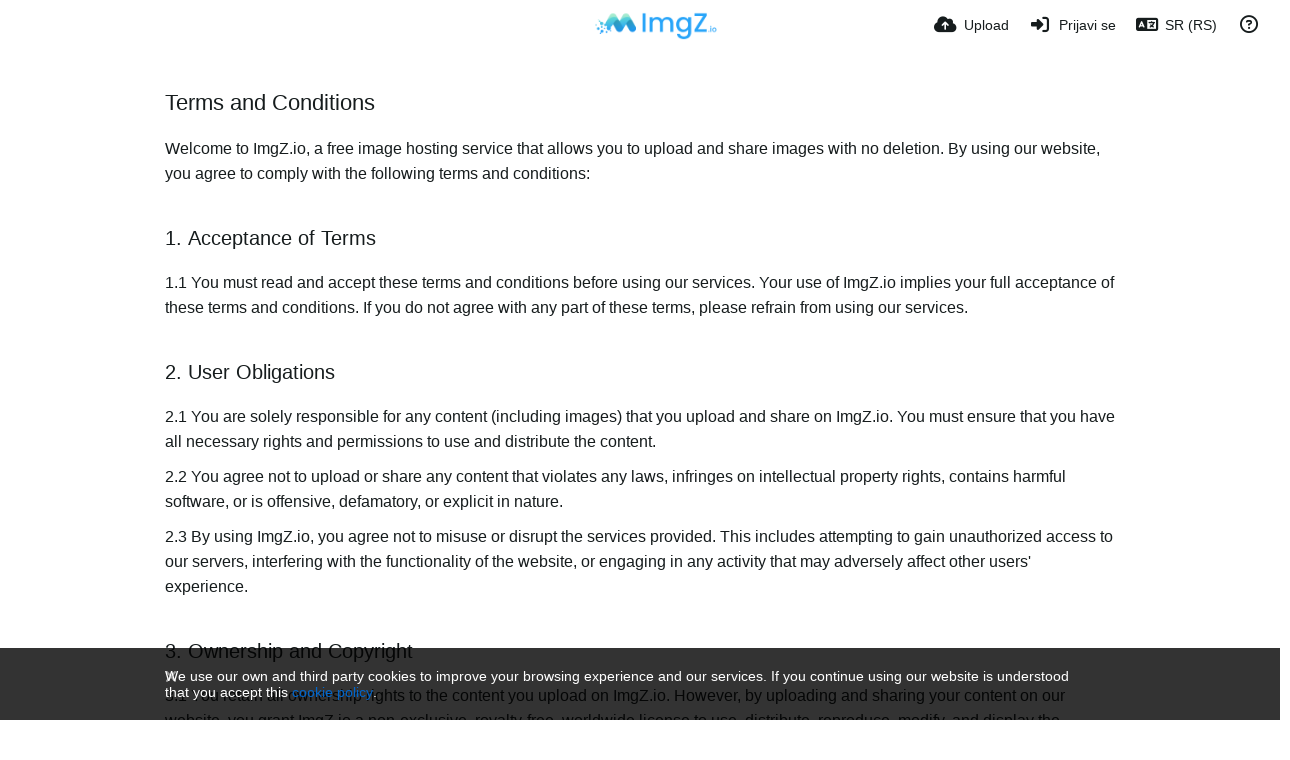

--- FILE ---
content_type: text/html; charset=UTF-8
request_url: https://imgz.io/page/tos/?lang=sr-RS
body_size: 22302
content:
<!DOCTYPE HTML>
<html xml:lang="sr" lang="sr" dir="ltr" class="device-nonmobile palette-system unsafe-blur-on font-0 recaptcha recaptcha--3" data-palette="system" prefix="og: http://ogp.me/ns#">
<head>
    <meta charset="utf-8">
    <title>Terms of service - ฝากรูปฟรี ไม่มีวันหมดอายุ | อัพโหลดรูปคุณภาพสูง (Српски)</title>
<meta name="apple-mobile-web-app-status-bar-style" content="black">
<meta name="mobile-web-app-capable" content="yes">
<meta name="viewport" content="width=device-width, initial-scale=1">
<meta name="apple-mobile-web-app-title" content="ฝากรูปฟรี ไม่มีวันหมดอายุ | อัพโหลดรูปคุณภาพสูง">
<link rel="manifest" href="/webmanifest">
    <meta name="generator" content="Chevereto 4">
<link rel="stylesheet" href="/content/legacy/themes/Peafowl/lib/peafowl.min.css?cd30a796c33b95de5af77ed084bfccec">
<link rel="stylesheet" href="/content/legacy/themes/Peafowl/style.min.css?cd30a796c33b95de5af77ed084bfccec">

<link rel="stylesheet" href="/content/legacy/themes/Peafowl/lib/font-awesome-6/css/all.min.css?cd30a796c33b95de5af77ed084bfccec">
<script data-cfasync="false">document.documentElement.className += " js"; var devices = ["phone", "phablet", "tablet", "laptop", "desktop", "largescreen"], window_to_device = function () { for (var e = [480, 768, 992, 1200, 1880, 2180], t = [], n = "", d = document.documentElement.clientWidth || document.getElementsByTagName("body")[0].clientWidth || window.innerWidth, c = 0; c < devices.length; ++c)d >= e[c] && t.push(devices[c]); for (0 == t.length && t.push(devices[0]), n = t[t.length - 1], c = 0; c < devices.length; ++c)document.documentElement.className = document.documentElement.className.replace(devices[c], ""), c == devices.length - 1 && (document.documentElement.className += " " + n), document.documentElement.className = document.documentElement.className.replace(/\s+/g, " "); if ("laptop" == n || "desktop" == n) { var o = document.getElementById("pop-box-mask"); null !== o && o.parentNode.removeChild(o) } }; window_to_device(), window.onresize = window_to_device;</script>

    <link rel="shortcut icon" href="/content/images/system/favicon_1689479391531_e7dac3.png">
    <link rel="icon" type="image/png" href="/content/images/system/favicon_1689479391531_e7dac3.png" sizes="192x192">
    <link rel="apple-touch-icon" href="/content/images/system/favicon_1689479391531_e7dac3.png" sizes="180x180">
<style type="text/css">.top-bar-logo img { height: 30px; }</style><meta property="og:type" content="website">
<meta property="og:url" content="https://imgz.io/page/tos">
<meta property="og:title" content="ImgZ.io">
<meta property="og:image" content="/content/images/system/home_cover_1768569822252_c9936c.jpeg">
<meta name="twitter:card" content="summary">
<meta name="twitter:title" content="Terms of service (Српски)">
<meta name="twitter:site" content="@imgz">
                <script>
                    

                </script>
            <style>
.font-0, html.font-0 body {
    font-family: Helvetica, Arial, sans-serif;
}
.font-1, html.font-1 body {
    font-family: "Times New Roman", Times, serif;
}
.font-2, html.font-2 body {
    font-family: Georgia, serif;
}
.font-3, html.font-3 body {
    font-family: Tahoma, Verdana, sans-serif;
}
.font-4, html.font-4 body {
    font-family: "Trebuchet MS", Helvetica, sans-serif;
}
.font-5, html.font-5 body {
    font-family: Geneva, Verdana, sans-serif;
}
.font-6, html.font-6 body {
    font-family: "Courier New", Courier, monospace;
}
.font-7, html.font-7 body {
    font-family: "Brush Script MT", cursive;
}
.font-8, html.font-8 body {
    font-family: Copperplate, Papyrus, fantasy;
}
</style>
<style>
@media (prefers-color-scheme: dark) {
    .palette-system:root {
        color-scheme: dark;
--colorBlue: hsl(216, 73%, 52%);
--colorBlueHover: hsl(216, 73%, 42%);
--alertAccent: hsl(48, 89%, 50%);
--alertBackground: hsl(52, 100%, 90%);
--alertText: hsl(278, 22%, 10%);
--bodyBackground: hsl(0deg 0% 12.94%);
--bodyEmpty: hsl(0deg 0% 18.43%);
--bodySeparator: var(--bodyEmpty);
--bodyText: hsl(245, 5%, 80%);
--bodyTextSubtle: hsl(245, 5%, 45%);
--buttonDefaultBackground: var(--bodyEmpty);
--buttonDefaultHoverBackground: hsl(245, 5%, 10%);
--buttonDefaultHoverText: var(--colorAccent);
--buttonDefaultText: var(--bodyText);
--inputBackground: hsl(0deg 0% 18.43%);
--inputPlaceholderText: hsl(245, 5%, 50%);
--inputText: var(--bodyText);
--menuBackground: hsla(0deg, 0%, 18.43%, 75%);
--menuItemHoverBackground: var(--colorAccent);
--menuItemHoverText: hsl(245, 5%, 100%);
--menuItemText: #DEDEDE;
--menuSeparator: rgba(255, 255, 255, .1);
--menuText: #DEDEDE;
--modalBackground: var(--bodyBackground);
--modalText: var(--bodyText);
--topBarBackground: var(--bodyBackground);
--topBarText: var(--bodyText);
--topSubBarBackground: var(--bodyBackground);
--viewerBackground: hsl(0deg 0% 9.02%);
--linkText: rgb(41, 151, 255);
--buttonAccentBackground: rgb(0, 113, 227);
--buttonAccentHoverBackground: rgb(0, 118, 223);    }
}

.palette-dark:root {
    color-scheme: dark;
--colorBlue: hsl(216, 73%, 52%);
--colorBlueHover: hsl(216, 73%, 42%);
--alertAccent: hsl(48, 89%, 50%);
--alertBackground: hsl(52, 100%, 90%);
--alertText: hsl(278, 22%, 10%);
--bodyBackground: hsl(0deg 0% 12.94%);
--bodyEmpty: hsl(0deg 0% 18.43%);
--bodySeparator: var(--bodyEmpty);
--bodyText: hsl(245, 5%, 80%);
--bodyTextSubtle: hsl(245, 5%, 45%);
--buttonDefaultBackground: var(--bodyEmpty);
--buttonDefaultHoverBackground: hsl(245, 5%, 10%);
--buttonDefaultHoverText: var(--colorAccent);
--buttonDefaultText: var(--bodyText);
--inputBackground: hsl(0deg 0% 18.43%);
--inputPlaceholderText: hsl(245, 5%, 50%);
--inputText: var(--bodyText);
--menuBackground: hsla(0deg, 0%, 18.43%, 75%);
--menuItemHoverBackground: var(--colorAccent);
--menuItemHoverText: hsl(245, 5%, 100%);
--menuItemText: #DEDEDE;
--menuSeparator: rgba(255, 255, 255, .1);
--menuText: #DEDEDE;
--modalBackground: var(--bodyBackground);
--modalText: var(--bodyText);
--topBarBackground: var(--bodyBackground);
--topBarText: var(--bodyText);
--topSubBarBackground: var(--bodyBackground);
--viewerBackground: hsl(0deg 0% 9.02%);
--linkText: rgb(41, 151, 255);
--buttonAccentBackground: rgb(0, 113, 227);
--buttonAccentHoverBackground: rgb(0, 118, 223);}
.palette-lush:root{
    --alertAccent: hsl(48, 89%, 50%);
    --alertBackground: hsl(52, 100%, 90%);
    --alertText: hsl(278, 22%, 10%);
    --bodyBackground: hsl(150, 25%, 94%);
    --bodyEmpty: hsl(150, 25%, 85%);
    --bodySeparator: var(--bodyEmpty);
    --bodyText: hsl(150, 25%, 16%);
    --bodyTextDisabled: hsl(150, 25%, 50%);
    --bodyTextSubtle: hsl(189, 6%, 45%);
    --buttonAccentBackground: hsl(150, 25%, 70%);
    --buttonAccentHoverBackground: hsl(150, 25%, 60%);
    --buttonAccentHoverText: var(--buttonAccentText);
    --buttonAccentText: hsl(150, 25%, 20%);
    --buttonDefaultBackground: var(--bodyBackground);
    --buttonDefaultBorder: hsl(150, 25%, 80%);
    --buttonDefaultHoverBackground: hsl(150, 25%, 85%);
    --buttonDefaultHoverBorder: hsl(150, 25%, 80%);
    --buttonDefaultHoverText: hsl(150, 25%, 20%);
    --buttonDefaultText: hsl(150, 25%, 20%);
    --colorAccent: hsl(150, 40%, 50%);
    --colorAccentStrong: hsl(150, 25%, 40%);
    --inputBackground:  hsl(0, 0%, 100%);
    --inputPlaceholderText: hsl(150, 25%, 40%, 0.2);
    --inputText: var(--bodyText);
    --linkText: var(--colorAccent);
    --menuBackground: hsla(150, 25%, 90%, 80%);
    --menuItemHoverBackground: var(--colorAccent);
    --menuItemHoverText: #FFF;
    --menuItemText: var(--bodyText);
    --menuSeparator: hsl(150, 25%, 72%);
    --menuText: var(--bodyText);
    --modalBackground: var(--bodyBackground);
    --modalText: var(--bodyText);
    --topBarBackground: var(--bodyBackground);
    --topBarText: var(--bodyText);
    --listItemText: var(--bodyBackground);
}
.palette-graffiti:root {
    --alertAccent: hsl(48, 89%, 50%);
    --alertBackground: hsl(52, 100%, 90%);
    --alertText: var(--bodyText);
    --bodyBackground: hsl(279, 77%, 95%);
    --bodyEmpty: hsl(278, 80%, 91%);
    --bodySeparator: hsl(278, 80%, 94%);
    --bodyText: hsl(278, 22%, 10%);
    --bodyTextDisabled: hsl(278, 80%, 90%);
    --buttonAccentBackground: var(--colorAccent);
    --buttonAccentHoverBackground: var(--colorAccentStrong);
    --buttonAccentHoverText: var(--buttonAccentText);
    --buttonDefaultBackground: var(--bodyBackground);
    --buttonDefaultBorder: hsl(278, 80%, 90%);
    --buttonDefaultHoverBackground: var(--bodyEmpty);
    --buttonDefaultHoverBorder: hsl(278, 80%, 90%);
    --buttonDefaultHoverText: var(--colorAccentStrong);
    --buttonDefaultText: var(--colorAccent);
    --colorAccent: hsl(278, 33%, 44%);
    --colorAccentStrong: hsl(278, 33%, 40%);
    --inputBackground:  hsl(0, 0%, 100%);
    --inputText: hsl(278, 22%, 10%);
    --linkText: var(--colorAccent);
    --menuBackground: hsla(278, 80%, 90%, 80%);
    --menuItemHoverBackground: var(--colorAccent);
    --menuItemHoverText: #FFF;
    --menuItemText: var(--inputText);
    --menuSeparator: hsl(278, 80%, 79%);
    --menuText: var(--inputText);
    --modalBackground: var(--bodyBackground);
    --modalText: var(--inputText);
    --topBarBackground: var(--bodyBackground);
    --topBarText: var(--bodyText);
    --listItemText: var(--bodyBackground);
}
.palette-abstract:root {
    --alertAccent: hsl(48, 89%, 50%);
    --alertBackground: hsl(52, 100%, 90%);
    --alertText: hsl(278, 22%, 10%);
    --bodyBackground: hsl(15, 73%, 97%);
    --bodyEmpty: hsl(15, 100%, 92%);
    --bodySeparator: var(--bodyEmpty);
    --bodyText: hsl(15, 25%, 16%);
    --bodyTextDisabled: hsl(15, 100%, 90%);
    --bodyTextSubtle: hsl(189, 6%, 45%);
    --buttonAccentBackground: var(--colorAccent);
    --buttonAccentHoverBackground: var(--colorAccentStrong);
    --buttonAccentHoverText: var(--buttonAccentText);
    --buttonAccentText:  hsl(0, 0%, 100%);
    --buttonDefaultBackground: var(--bodyBackground);
    --buttonDefaultBorder: hsl(15, 70%, 90%);
    --buttonDefaultHoverBackground: hsl(15, 100%, 95%);
    --buttonDefaultHoverBorder: hsl(15, 80%, 90%);
    --buttonDefaultHoverText: var(--colorAccentStrong);
    --buttonDefaultText:  var(--colorAccentStrong);
    --colorAccent: hsl(15, 70%, 30%);
    --colorAccentStrong: hsl(15, 70%, 40%);
    --inputBackground: var(--buttonAccentText);
    --inputPlaceholderText: hsl(15, 100%, 20%, 0.3);
    --inputText: var(--bodyText);
    --linkText: var(--colorAccent);
    --menuBackground: hsla(15, 100%, 90%, 80%);
    --menuItemHoverBackground: var(--colorAccent);
    --menuItemHoverText: #FFF;
    --menuItemText: var(--bodyText);
    --menuSeparator: hsl(15, 71%, 74%);
    --menuText: var(--bodyText);
    --modalBackground: var(--bodyBackground);
    --modalText: var(--bodyText);
    --topBarBackground: var(--bodyBackground);
    --topBarText: var(--bodyText);
    --listItemText: var(--bodyBackground);
}
.palette-cheers:root {
    --alertAccent: hsl(48, 89%, 50%);
    --alertBackground: hsl(52, 100%, 90%);
    --alertText: hsl(278, 22%, 10%);
    --bodyBackground: hsl(42, 60%, 91%);
    --bodyEmpty: hsl(42, 80%, 82%);
    --bodySeparator: var(--bodyEmpty);
    --bodyText: hsl(42, 25%, 16%);
    --bodyTextDisabled: hsl(42, 100%, 50%);
    --bodyTextSubtle: hsl(189, 6%, 45%);
    --buttonAccentBackground: hsl(42, 100%, 70%);
    --buttonAccentHoverBackground: hsl(42, 100%, 60%);
    --buttonAccentHoverText: var(--buttonAccentText);
    --buttonAccentText: hsl(42, 80%, 20%);
    --buttonDefaultBackground: var(--bodyBackground);
    --buttonDefaultBorder: hsl(42, 70%, 80%);
    --buttonDefaultHoverBackground: hsl(42, 80%, 85%);
    --buttonDefaultHoverBorder: hsl(42, 80%, 80%);
    --buttonDefaultHoverText: hsl(42, 80%, 20%);
    --buttonDefaultText: hsl(42, 80%, 20%);
    --colorAccent: hsl(42, 100%, 50%);
    --colorAccentStrong: hsl(42, 100%, 40%);
    --inputBackground:  hsl(0, 0%, 100%);
    --inputPlaceholderText: hsl(42, 100%, 40%, 0.2);
    --inputText: var(--bodyText);
    --linkText: var(--colorAccent);
    --menuBackground: hsla(42, 90%, 90%, 80%);
    --menuItemHoverBackground: var(--colorAccent);
    --menuItemHoverText: #FFF;
    --menuItemText: var(--bodyText);
    --menuSeparator: hsl(42, 70%, 67%);
    --menuText: var(--bodyText);
    --modalBackground: var(--bodyBackground);
    --modalText: var(--bodyText);
    --topBarBackground: var(--bodyBackground); /* hsl(42, 100%, 70%) */
    --topBarText: var(--bodyText);
    --listItemText: var(--bodyBackground);
}
.palette-imgur:root {
    color-scheme: dark;
    --alertAccent: var(--colorAccent);
    --alertBackground: #463979;
    --alertText: var(--bodyText);
    --backgroundDarkAlpha: rgb(0 0 0 / 80%);
    --backgroundLightAlpha: rgba(26, 25, 62, .9);
    --bodyBackground: rgb(39,41,45);
    --bodyEmpty: hsl(222.35deg 10.83% 24.78%);
    --bodySeparator: #464b57;
    --bodyText: #DADCDF;
    --bodyTextDisabled: #b4b9c2;
    --bodyTextSubtle: #999;
    --buttonAccentHoverText: var(--buttonAccentText);
    --buttonAccentText: #FFF;
    --buttonDefaultBackground: #464b57;
    --buttonDefaultHoverBackground: var(--colorAccent);
    --buttonDefaultHoverText: var(--buttonAccentText);
    --buttonDefaultText: #FFF;
    --colorAccent: #1bb76e;
    --colorAccentStrong: #31be7c;
    --inputBackground: #191919;
    --inputPlaceholderText: #9298a0;
    --inputText: #f2f2f2;
    --linkText: var(--colorAccent);
    --menuBackground: hsl(222deg 6% 35% / 80%);
    --menuItemHoverBackground: #4a58fb;
    --menuItemHoverText: var(--buttonAccentText);
    --menuItemText: var(--buttonAccentText);
    --menuSeparator: rgb(11 14 15 / 10%);
    --menuText: var(--buttonAccentText);
    --modalBackground: rgb(60 66 75 / 50%);
    --modalText: var(--buttonAccentText);
    --topBarBackground: linear-gradient(180deg, #171544 0%, rgba(39,41,45,1));
    --topSubBarBackground: var(--bodyBackground);
    --topBarText: var(--bodyText);
    --viewerBackground: linear-gradient(180deg, transparent 0%, rgba(0,0,0,.1));
}
.palette-flickr:root {
    --bodyBackground: #f2f5f6;
    --colorAccent: #128fdc;
    --colorAccentStrong: #1c9be9;
    --linkText: #006dac;
    --topBarBackground: rgb(0 0 0 / 90%);
    --topSubBarBackground: var(--bodyBackground);
    --topBarText: #FFF;
    --viewerBackground: #212124;
}
.palette-deviantart:root {
    color-scheme: dark;
    --alertAccent: var(--colorAccent);
    --alertBackground: #9affde;
    --bodyBackground: #06070d;
    --bodyEmpty: var(--bodyBackground);
    --bodyText: #f2f2f2;
    --bodyTextSubtle: #5d5c6c;
    --buttonAccentHoverBackground: var(--colorAccentStrong);
    --buttonAccentHoverText: var(--buttonAccentText);
    --buttonAccentText: #FFF;
    --buttonDefaultBackground: var(--bodyBackground);
    --buttonDefaultHoverBackground:var(--bodyBackground);
    --buttonDefaultHoverText: var(--buttonDefaultText);
    --buttonDefaultText: #f2f2f2;
    --colorAccent: #00e59b;
    --colorAccentStrong: #31be7c;
    --inputBackground: #292f34;
    --inputPlaceholderText: #838592;
    --inputText: #838592;
    --linkText: var(--colorAccent);
    --menuBackground: var(--bodyBackground);
    --menuItemHoverBackground: #282f34;
    --menuItemHoverText: var(--colorAccent);
    --menuItemText: #b1b1b9;
    --menuText: var(--buttonAccentText);
    --modalText: var(--buttonDefaultText);
    --topBarBackground: #06070d;
    --topBarText: #fff;
    --viewerBackground: linear-gradient(180deg, rgba(26,28,35,1) 0%, rgba(11,13,18,1) 100%);
}
.palette-cmyk:root {
    color-scheme: dark;
    --alertAccent: var(--buttonAccentBackground);
    --alertBackground: #fff5b3;
    --alertText: var(--bodyText);
    --bodyBackground: #000;
    --bodyEmpty: #000e10;
    --bodySeparator: #370f1d;
    --bodyText: #00bcd4;
    --bodyTextSubtle: var(--buttonAccentBackground);
    --buttonAccentBackground: #ec407a;
    --buttonAccentHoverBackground: var(--bodyText);
    --buttonAccentHoverText: #fff;
    --buttonAccentText: var(--buttonAccentHoverText);
    --buttonDefaultBackground: var(--bodyBackground);
    --buttonDefaultHoverBackground: var(--bodyBackground);
    --buttonDefaultHoverText: #ffd54f;
    --buttonDefaultText: var(--buttonAccentBackground);
    --colorAccent: var( --buttonDefaultHoverText);
    --inputBackground: #edcf6e;
    --inputPlaceholderText: var(--bodyBackground);
    --linkText: var(--buttonDefaultHoverText);
    --menuBackground: rgb(0 0 0 / 70%);
    --menuItemHoverBackground: var(--buttonAccentBackground);
    --menuItemHoverText: var(--buttonAccentText);
    --menuItemText: var(--buttonDefaultHoverText);
    --menuSeparator: rgb(11 14 15 / 10%);
    --menuText: var(--buttonAccentHoverText);
    --modalBackground: var(--bodyBackground);
    --modalText: var(--bodyText);
    --topBarBackground: rgb(0 0 0 / 70%);
    --topBarText: var(--bodyText);
    --viewerBackground: linear-gradient(180deg, rgba(26,28,35,1) 0%, rgba(11,13,18,1) 100%);
}
</style>
<link rel="alternate" hreflang="x-default" href="https://imgz.io/page/tos">
<link rel="alternate" hreflang="ar" href="https://imgz.io/page/tos/?lang=ar">
<link rel="alternate" hreflang="bg-bg" href="https://imgz.io/page/tos/?lang=bg-BG">
<link rel="alternate" hreflang="bs-ba" href="https://imgz.io/page/tos/?lang=bs-BA">
<link rel="alternate" hreflang="ca" href="https://imgz.io/page/tos/?lang=ca">
<link rel="alternate" hreflang="cs" href="https://imgz.io/page/tos/?lang=cs">
<link rel="alternate" hreflang="da" href="https://imgz.io/page/tos/?lang=da">
<link rel="alternate" hreflang="de" href="https://imgz.io/page/tos/?lang=de">
<link rel="alternate" hreflang="de-de" href="https://imgz.io/page/tos/?lang=de-DE">
<link rel="alternate" hreflang="el" href="https://imgz.io/page/tos/?lang=el">
<link rel="alternate" hreflang="en" href="https://imgz.io/page/tos/?lang=en">
<link rel="alternate" hreflang="es" href="https://imgz.io/page/tos/?lang=es">
<link rel="alternate" hreflang="et-ee" href="https://imgz.io/page/tos/?lang=et-EE">
<link rel="alternate" hreflang="fa" href="https://imgz.io/page/tos/?lang=fa">
<link rel="alternate" hreflang="fi" href="https://imgz.io/page/tos/?lang=fi">
<link rel="alternate" hreflang="fr" href="https://imgz.io/page/tos/?lang=fr">
<link rel="alternate" hreflang="he" href="https://imgz.io/page/tos/?lang=he">
<link rel="alternate" hreflang="hr" href="https://imgz.io/page/tos/?lang=hr">
<link rel="alternate" hreflang="hu" href="https://imgz.io/page/tos/?lang=hu">
<link rel="alternate" hreflang="id" href="https://imgz.io/page/tos/?lang=id">
<link rel="alternate" hreflang="it" href="https://imgz.io/page/tos/?lang=it">
<link rel="alternate" hreflang="ja" href="https://imgz.io/page/tos/?lang=ja">
<link rel="alternate" hreflang="ko" href="https://imgz.io/page/tos/?lang=ko">
<link rel="alternate" hreflang="lt-lt" href="https://imgz.io/page/tos/?lang=lt-LT">
<link rel="alternate" hreflang="nb" href="https://imgz.io/page/tos/?lang=nb">
<link rel="alternate" hreflang="nl" href="https://imgz.io/page/tos/?lang=nl">
<link rel="alternate" hreflang="pl" href="https://imgz.io/page/tos/?lang=pl">
<link rel="alternate" hreflang="pt" href="https://imgz.io/page/tos/?lang=pt">
<link rel="alternate" hreflang="pt-br" href="https://imgz.io/page/tos/?lang=pt-BR">
<link rel="alternate" hreflang="ro" href="https://imgz.io/page/tos/?lang=ro">
<link rel="alternate" hreflang="ru" href="https://imgz.io/page/tos/?lang=ru">
<link rel="alternate" hreflang="sk" href="https://imgz.io/page/tos/?lang=sk">
<link rel="alternate" hreflang="sr-rs" href="https://imgz.io/page/tos/?lang=sr-RS">
<link rel="alternate" hreflang="sv" href="https://imgz.io/page/tos/?lang=sv">
<link rel="alternate" hreflang="th" href="https://imgz.io/page/tos">
<link rel="alternate" hreflang="tr" href="https://imgz.io/page/tos/?lang=tr">
<link rel="alternate" hreflang="uk" href="https://imgz.io/page/tos/?lang=uk">
<link rel="alternate" hreflang="vi" href="https://imgz.io/page/tos/?lang=vi">
<link rel="alternate" hreflang="zh-cn" href="https://imgz.io/page/tos/?lang=zh-CN">
<link rel="alternate" hreflang="zh-tw" href="https://imgz.io/page/tos/?lang=zh-TW">
</head>
<body id="page" class="page" data-route="page/tos">
    <header id="top-bar" class="top-bar top-bar--main">
        <div class="content-width">
            <div id="logo" class="top-bar-logo no-select">
                <a href="/"><img src="/content/images/system/logo_1689486622338_220e1e.png" alt="ฝากรูปฟรี ไม่มีวันหมดอายุ | อัพโหลดรูปคุณภาพสูง"></a>
            </div>
                <ul class="top-bar-left float-left">
                    <li data-action="top-bar-menu-full" data-nav="mobile-menu" class="top-btn-el phone-show hidden">
                        <span class="top-btn-text"><span class="icon fas fa-bars"></span></span>
                    </li>
                    
                    
                                    </ul>
                        <ul class="top-bar-right float-right keep-visible">

                                                <li data-action="top-bar-upload" data-link="js" data-nav="upload" class="top-btn-el" >
                        <a aria-label="Upload" href="/upload" class="top-btn-text"><span class="icon fas fa-cloud-upload-alt"></span><span class="btn-text phone-hide phablet-hide">Upload</span></a>
                    </li>
                
                                    <li id="top-bar-signin" data-nav="signin" class="top-btn-el">
                        <a aria-label="Prijavi se" href="/login" class="top-btn-text"><span class="icon fas fa-sign-in-alt"></span><span class="btn-text phone-hide phablet-hide">Prijavi se</span>
                        </a>
                    </li>
                                            <li data-nav="language" class="phone-hide pop-btn">
                        <span class="top-btn-text">
                <span class="icon fas fa-language"></span><span class="btn-text phablet-hide">SR (RS)</span>
            </span>
            <div class="pop-box --auto-cols pbcols5 arrow-box arrow-box-top anchor-center">
                <div class="pop-box-inner pop-box-menu pop-box-menucols">
                    <ul>
                        <li><a href="https://imgz.io/page/tos/?lang=ar">العربية</a></li>
<li><a href="https://imgz.io/page/tos/?lang=bg-BG">Български</a></li>
<li><a href="https://imgz.io/page/tos/?lang=bs-BA">Bosanski</a></li>
<li><a href="https://imgz.io/page/tos/?lang=ca">Сatalà</a></li>
<li><a href="https://imgz.io/page/tos/?lang=cs">Čeština</a></li>
<li><a href="https://imgz.io/page/tos/?lang=da">Dansk</a></li>
<li><a href="https://imgz.io/page/tos/?lang=de">Deutsch</a></li>
<li><a href="https://imgz.io/page/tos/?lang=de-DE">Deutsch (Deutschland)</a></li>
<li><a href="https://imgz.io/page/tos/?lang=el">Ελληνικά</a></li>
<li><a href="https://imgz.io/page/tos/?lang=en">English</a></li>
<li><a href="https://imgz.io/page/tos/?lang=es">Español</a></li>
<li><a href="https://imgz.io/page/tos/?lang=et-EE">Eesti (Eesti)</a></li>
<li><a href="https://imgz.io/page/tos/?lang=fa">فارسی</a></li>
<li><a href="https://imgz.io/page/tos/?lang=fi">Suomi</a></li>
<li><a href="https://imgz.io/page/tos/?lang=fr">Français</a></li>
<li><a href="https://imgz.io/page/tos/?lang=he">עברית</a></li>
<li><a href="https://imgz.io/page/tos/?lang=hr">Hrvatski</a></li>
<li><a href="https://imgz.io/page/tos/?lang=hu">Magyar</a></li>
<li><a href="https://imgz.io/page/tos/?lang=id">Bahasa Indonesia</a></li>
<li><a href="https://imgz.io/page/tos/?lang=it">Italiano</a></li>
<li><a href="https://imgz.io/page/tos/?lang=ja">日本語</a></li>
<li><a href="https://imgz.io/page/tos/?lang=ko">한국어</a></li>
<li><a href="https://imgz.io/page/tos/?lang=lt-LT">Lietuvių (Lietuva)</a></li>
<li><a href="https://imgz.io/page/tos/?lang=nb">‪Norsk Bokmål‬</a></li>
<li><a href="https://imgz.io/page/tos/?lang=nl">Nederlands</a></li>
<li><a href="https://imgz.io/page/tos/?lang=pl">Polski</a></li>
<li><a href="https://imgz.io/page/tos/?lang=pt">Português</a></li>
<li><a href="https://imgz.io/page/tos/?lang=pt-BR">Português (Brasil)</a></li>
<li><a href="https://imgz.io/page/tos/?lang=ro">Română</a></li>
<li><a href="https://imgz.io/page/tos/?lang=ru">Русский</a></li>
<li><a href="https://imgz.io/page/tos/?lang=sk">Slovenčina</a></li>
<li class="current"><a href="https://imgz.io/page/tos/?lang=sr-RS">Српски</a></li>
<li><a href="https://imgz.io/page/tos/?lang=sv">Svenska</a></li>
<li><a href="https://imgz.io/page/tos/?lang=th">ไทย</a></li>
<li><a href="https://imgz.io/page/tos/?lang=tr">Türkçe</a></li>
<li><a href="https://imgz.io/page/tos/?lang=uk">Українська</a></li>
<li><a href="https://imgz.io/page/tos/?lang=vi">Tiếng Việt</a></li>
<li><a href="https://imgz.io/page/tos/?lang=zh-CN">简体中文</a></li>
<li><a href="https://imgz.io/page/tos/?lang=zh-TW">繁體中文</a></li>
                    </ul>
                </div>
            </div>
        </li>
                                                                <li data-nav="about" class="phone-hide pop-btn pop-keep-click">
                            <span class="top-btn-text">
                                <span class="icon far fa-question-circle"></span><span class="btn-text phone-hide phablet-hide laptop-hide tablet-hide desktop-hide">O nama</span>
                            </span>
                            <div class="pop-box arrow-box arrow-box-top anchor-right">
                                <div class="pop-box-inner pop-box-menu">
                                    <ul>
                                                                                    <li class="with-icon"><a href="/api-v1"><span class="btn-icon fas fa-project-diagram"></span> API</a>
                                            </li>
                                                                <li class="with-icon"><a href="/plugin"><span class="btn-icon fas fa-plug-circle-plus"></span> Plugin</a>
                                            </li>
                                                                <li class="with-icon"><a href="/page/tos"><span class="btn-icon fas fa-landmark"></span> Terms of service</a>
                                            </li>
                                                                <li class="with-icon"><a href="/page/privacy"><span class="btn-icon fas fa-lock"></span> Privacy</a>
                                            </li>
                                                                <li class="with-icon"><a href="/page/contact"><span class="btn-icon fas fa-at"></span> Contact</a>
                                            </li>
                                                        </ul>
                                </div>
                            </div>
                        </li>
                </ul>
        </div>
    </header>
    <div class="content-width">
	<div class="c24 center-box margin-top-40 margin-bottom-40">
        <div class="header default-margin-bottom">
         
        </div>
        <div class="text-content">
            <h1>Terms and Conditions</h1>
  <p>Welcome to ImgZ.io, a free image hosting service that allows you to upload and share images with no deletion. By using our website, you agree to comply with the following terms and conditions:</p>
  <h2>1. Acceptance of Terms</h2>
  <p>1.1 You must read and accept these terms and conditions before using our services. Your use of ImgZ.io implies your full acceptance of these terms and conditions. If you do not agree with any part of these terms, please refrain from using our services.</p>
  <h2>2. User Obligations</h2>
  <p>2.1 You are solely responsible for any content (including images) that you upload and share on ImgZ.io. You must ensure that you have all necessary rights and permissions to use and distribute the content.</p>
  <p>2.2 You agree not to upload or share any content that violates any laws, infringes on intellectual property rights, contains harmful software, or is offensive, defamatory, or explicit in nature.</p>
  <p>2.3 By using ImgZ.io, you agree not to misuse or disrupt the services provided. This includes attempting to gain unauthorized access to our servers, interfering with the functionality of the website, or engaging in any activity that may adversely affect other users' experience.</p>
  <h2>3. Ownership and Copyright</h2>
  <p>3.1 You retain all ownership rights to the content you upload on ImgZ.io. However, by uploading and sharing your content on our website, you grant ImgZ.io a non-exclusive, royalty-free, worldwide license to use, distribute, reproduce, modify, and display the content for the purpose of providing our services.</p>
  <p>3.2 ImgZ.io respects the intellectual property rights of others and expects its users to do the same. If you believe that your copyrighted work has been infringed upon, please contact us with the necessary information so that we may take appropriate action.</p>
  <h2>4. Data Privacy</h2>
  <p>4.1 Your privacy is important to us. We collect and use your personal information in line with our Privacy Policy. By using our services, you consent to the collection and use of your data as described in the Privacy Policy.</p>
  <p>4.2 We take reasonable measures to secure your data. However, we cannot guarantee complete security due to the nature of the internet. You are responsible for maintaining the confidentiality of your account credentials and for any activities that occur under your account.</p>
  <h2>5. Service Availability</h2>
  <p>5.1 While we strive to provide uninterrupted access to our services, we reserve the right to suspend or terminate the services at any time for maintenance, upgrades, or any other reason without prior notice.</p>
  <h2>6. Limitation of Liability</h2>
  <p>6.1 ImgZ.io and its affiliates shall not be liable for any direct, indirect, incidental, consequential, or exemplary damages resulting from your use or inability to use our services, including but not limited to loss of data, revenue, or profit.</p>
  <h2>7. Modifications to Terms and Conditions</h2>
  <p>7.1 We reserve the right to modify these terms and conditions at any time. Any changes will be effective immediately upon posting on our website. It is your responsibility to review the terms periodically. Your continued use of our services constitutes your acceptance of the modified terms.</p>
  <h2>8. Governing Law</h2>
  <p>8.1 These terms and conditions shall be governed by and construed in accordance with the laws of [Country/State]. Any disputes arising from the use of our services shall be subject to the exclusive jurisdiction of the courts of [Country/State].</p>
  <p>Thank you for using ImgZ.io. If you have any questions or concerns regarding these terms and conditions, please contact us at <a href="/cdn-cgi/l/email-protection#5209373f333b3e72333636203721210f">[email address]</a>.</p>
		</div>
	</div>
</div><script data-cfasync="false" src="/cdn-cgi/scripts/5c5dd728/cloudflare-static/email-decode.min.js"></script><script>
document.addEventListener("DOMContentLoaded", function() {
	if(typeof CHV == "undefined") {
		CHV = {obj: {}, fn: {}, str:{}};
	} else {
		if(typeof CHV.obj.embed_share_tpl == "undefined") {
			CHV.obj.embed_share_tpl = {};
		}
		if(typeof CHV.obj.embed_upload_tpl == "undefined") {
			CHV.obj.embed_upload_tpl = {};
		}
	}
	CHV.obj.embed_share_tpl = {"links":{"label":"Link","options":{"viewer-links":{"label":"Viewer link","template":"%URL_VIEWER%","size":"viewer"},"direct-links":{"label":"Direktno link","template":"%URL%","size":"full"},"frame-links":{"label":"Frame link","template":"%URL_FRAME%","size":"full"},"thumb-links":{"label":"Thumbnail link","template":"%THUMB_URL%","size":"thumb"},"medium-links":{"label":"Medium link","template":"%MEDIUM_URL%","size":"medium"}}},"html-codes":{"label":"HTML","options":{"html-embed":{"label":"HTML embed","template":{"image":"<img src=\"%URL%\" alt=\"%DISPLAY_TITLE%\" border=\"0\">","video":"<video src=\"%URL%\" controls poster=\"%URL_FRAME%\"><\/video>"},"size":"full"},"full-html-embed":{"label":"HTML full linked","template":{"image":"<a href=\"%URL_VIEWER%\"><img src=\"%URL%\" alt=\"%DISPLAY_TITLE%\" border=\"0\"><\/a>","video":"<a href=\"%URL_VIEWER%\"><video src=\"%URL%\" controls poster=\"%URL_FRAME%\"><\/video><\/a>"},"size":"full"},"medium-html-embed":{"label":"HTML medium linked","template":"<a href=\"%URL_VIEWER%\"><img src=\"%MEDIUM_URL%\" alt=\"%DISPLAY_TITLE%\" border=\"0\"><\/a>","size":"medium"},"thumb-html-embed":{"label":"HTML thumbnail linked","template":"<a href=\"%URL_VIEWER%\"><img src=\"%THUMB_URL%\" alt=\"%DISPLAY_TITLE%\" border=\"0\"><\/a>","size":"thumb"}}},"markdown":{"label":"Markdown","options":{"markdown-embed":{"label":"Markdown full","template":{"image":"![%DISPLAY_TITLE%](%URL%)","video":"[![%DISPLAY_TITLE%](%URL_FRAME%)](%URL_VIEWER%)"},"size":"full"},"full-markdown-embed":{"label":"Markdown full linked","template":{"image":"[![%DISPLAY_TITLE%](%URL%)](%URL_VIEWER%)","video":"[![%DISPLAY_TITLE%](%URL_FRAME%)](%URL_VIEWER%)"},"size":"full"},"medium-markdown-embed":{"label":"Markdown medium linked","template":"[![%DISPLAY_TITLE%](%MEDIUM_URL%)](%URL_VIEWER%)","size":"medium"},"thumb-markdown-embed":{"label":"Markdown thumbnail linked","template":"[![%DISPLAY_TITLE%](%THUMB_URL%)](%URL_VIEWER%)","size":"thumb"}}},"bbcodes":{"label":"BBCode","options":{"bbcode-embed":{"label":"BBCode full","template":{"image":"[img]%URL%[\/img]","video":"[video]%URL%[\/video]"},"size":"full"},"full-bbcode-embed":{"label":"BBCode full linked","template":{"image":"[url=%URL_VIEWER%][img]%URL%[\/img][\/url]","video":"[url=%URL_VIEWER%][video]%URL%[\/video][\/url]"},"size":"full"},"medium-bbcode-embed":{"label":"BBCode medium linked","template":"[url=%URL_VIEWER%][img]%MEDIUM_URL%[\/img][\/url]","size":"medium"},"thumb-bbcode-embed":{"label":"BBCode thumbnail linked","template":"[url=%URL_VIEWER%][img]%THUMB_URL%[\/img][\/url]","size":"thumb"}}}};
	CHV.obj.embed_upload_tpl = {"links":{"label":"Link","options":{"viewer-links":{"label":"Viewer link","template":"%URL_VIEWER%","size":"viewer"},"direct-links":{"label":"Direktno link","template":"%URL%","size":"full"},"frame-links":{"label":"Frame link","template":"%URL_FRAME%","size":"full"},"thumb-links":{"label":"Thumbnail link","template":"%THUMB_URL%","size":"thumb"},"medium-links":{"label":"Medium link","template":"%MEDIUM_URL%","size":"medium"},"delete-links":{"label":"Obri\u0161i link","template":"%DELETE_URL%","size":"full"}}},"html-codes":{"label":"HTML","options":{"html-embed":{"label":"HTML embed","template":{"image":"<img src=\"%URL%\" alt=\"%DISPLAY_TITLE%\" border=\"0\">","video":"<video src=\"%URL%\" controls poster=\"%URL_FRAME%\"><\/video>"},"size":"full"},"full-html-embed":{"label":"HTML full linked","template":{"image":"<a href=\"%URL_VIEWER%\"><img src=\"%URL%\" alt=\"%DISPLAY_TITLE%\" border=\"0\"><\/a>","video":"<a href=\"%URL_VIEWER%\"><video src=\"%URL%\" controls poster=\"%URL_FRAME%\"><\/video><\/a>"},"size":"full"},"medium-html-embed":{"label":"HTML medium linked","template":"<a href=\"%URL_VIEWER%\"><img src=\"%MEDIUM_URL%\" alt=\"%DISPLAY_TITLE%\" border=\"0\"><\/a>","size":"medium"},"thumb-html-embed":{"label":"HTML thumbnail linked","template":"<a href=\"%URL_VIEWER%\"><img src=\"%THUMB_URL%\" alt=\"%DISPLAY_TITLE%\" border=\"0\"><\/a>","size":"thumb"}}},"markdown":{"label":"Markdown","options":{"markdown-embed":{"label":"Markdown full","template":{"image":"![%DISPLAY_TITLE%](%URL%)","video":"[![%DISPLAY_TITLE%](%URL_FRAME%)](%URL_VIEWER%)"},"size":"full"},"full-markdown-embed":{"label":"Markdown full linked","template":{"image":"[![%DISPLAY_TITLE%](%URL%)](%URL_VIEWER%)","video":"[![%DISPLAY_TITLE%](%URL_FRAME%)](%URL_VIEWER%)"},"size":"full"},"medium-markdown-embed":{"label":"Markdown medium linked","template":"[![%DISPLAY_TITLE%](%MEDIUM_URL%)](%URL_VIEWER%)","size":"medium"},"thumb-markdown-embed":{"label":"Markdown thumbnail linked","template":"[![%DISPLAY_TITLE%](%THUMB_URL%)](%URL_VIEWER%)","size":"thumb"}}},"bbcodes":{"label":"BBCode","options":{"bbcode-embed":{"label":"BBCode full","template":{"image":"[img]%URL%[\/img]","video":"[video]%URL%[\/video]"},"size":"full"},"full-bbcode-embed":{"label":"BBCode full linked","template":{"image":"[url=%URL_VIEWER%][img]%URL%[\/img][\/url]","video":"[url=%URL_VIEWER%][video]%URL%[\/video][\/url]"},"size":"full"},"medium-bbcode-embed":{"label":"BBCode medium linked","template":"[url=%URL_VIEWER%][img]%MEDIUM_URL%[\/img][\/url]","size":"medium"},"thumb-bbcode-embed":{"label":"BBCode thumbnail linked","template":"[url=%URL_VIEWER%][img]%THUMB_URL%[\/img][\/url]","size":"thumb"}}}};
});
</script>
<div data-modal="form-embed-codes" class="hidden">
	<span class="modal-box-title"><i class="fas fa-code"></i> Kodovi</span>
    <div class="image-preview"></div>
	<div class="input-label margin-bottom-0">
		<div class="c8 margin-bottom-10">
			<select name="form-embed-toggle" id="form-embed-toggle" class="text-input" data-combo="form-embed-toggle-combo">
				<optgroup label="Link">
	<option value="viewer-links" data-size="viewer">Viewer link</option>
	<option value="direct-links" data-size="full">Direktno link</option>
	<option value="frame-links" data-size="full">Frame link</option>
	<option value="thumb-links" data-size="thumb">Thumbnail link</option>
	<option value="medium-links" data-size="medium">Medium link</option>
</optgroup><optgroup label="HTML">
	<option value="html-embed" data-size="full">HTML embed</option>
	<option value="full-html-embed" data-size="full">HTML full linked</option>
	<option value="medium-html-embed" data-size="medium">HTML medium linked</option>
	<option value="thumb-html-embed" data-size="thumb">HTML thumbnail linked</option>
</optgroup><optgroup label="Markdown">
	<option value="markdown-embed" data-size="full">Markdown full</option>
	<option value="full-markdown-embed" data-size="full">Markdown full linked</option>
	<option value="medium-markdown-embed" data-size="medium">Markdown medium linked</option>
	<option value="thumb-markdown-embed" data-size="thumb">Markdown thumbnail linked</option>
</optgroup><optgroup label="BBCode">
	<option value="bbcode-embed" data-size="full">BBCode full</option>
	<option value="full-bbcode-embed" data-size="full">BBCode full linked</option>
	<option value="medium-bbcode-embed" data-size="medium">BBCode medium linked</option>
	<option value="thumb-bbcode-embed" data-size="thumb">BBCode thumbnail linked</option>
</optgroup>			</select>
		</div>
		<div id="form-embed-toggle-combo">
			<div data-combo-value="viewer-links" class="switch-combo">
							<textarea id="modal-embed-code-0" class="r3 resize-vertical" name="viewer-links" data-size="viewer" data-focus="select-all"></textarea>
							<button type="button" class="input-action" data-action="copy" data-action-target="#modal-embed-code-0"><i class="far fa-copy"></i> copy</button>
						</div>
<div data-combo-value="direct-links" class="switch-combo soft-hidden">
							<textarea id="modal-embed-code-1" class="r3 resize-vertical" name="direct-links" data-size="full" data-focus="select-all"></textarea>
							<button type="button" class="input-action" data-action="copy" data-action-target="#modal-embed-code-1"><i class="far fa-copy"></i> copy</button>
						</div>
<div data-combo-value="frame-links" class="switch-combo soft-hidden">
							<textarea id="modal-embed-code-2" class="r3 resize-vertical" name="frame-links" data-size="full" data-focus="select-all"></textarea>
							<button type="button" class="input-action" data-action="copy" data-action-target="#modal-embed-code-2"><i class="far fa-copy"></i> copy</button>
						</div>
<div data-combo-value="thumb-links" class="switch-combo soft-hidden">
							<textarea id="modal-embed-code-3" class="r3 resize-vertical" name="thumb-links" data-size="thumb" data-focus="select-all"></textarea>
							<button type="button" class="input-action" data-action="copy" data-action-target="#modal-embed-code-3"><i class="far fa-copy"></i> copy</button>
						</div>
<div data-combo-value="medium-links" class="switch-combo soft-hidden">
							<textarea id="modal-embed-code-4" class="r3 resize-vertical" name="medium-links" data-size="medium" data-focus="select-all"></textarea>
							<button type="button" class="input-action" data-action="copy" data-action-target="#modal-embed-code-4"><i class="far fa-copy"></i> copy</button>
						</div>
<div data-combo-value="html-embed" class="switch-combo soft-hidden">
							<textarea id="modal-embed-code-5" class="r3 resize-vertical" name="html-embed" data-size="full" data-focus="select-all"></textarea>
							<button type="button" class="input-action" data-action="copy" data-action-target="#modal-embed-code-5"><i class="far fa-copy"></i> copy</button>
						</div>
<div data-combo-value="full-html-embed" class="switch-combo soft-hidden">
							<textarea id="modal-embed-code-6" class="r3 resize-vertical" name="full-html-embed" data-size="full" data-focus="select-all"></textarea>
							<button type="button" class="input-action" data-action="copy" data-action-target="#modal-embed-code-6"><i class="far fa-copy"></i> copy</button>
						</div>
<div data-combo-value="medium-html-embed" class="switch-combo soft-hidden">
							<textarea id="modal-embed-code-7" class="r3 resize-vertical" name="medium-html-embed" data-size="medium" data-focus="select-all"></textarea>
							<button type="button" class="input-action" data-action="copy" data-action-target="#modal-embed-code-7"><i class="far fa-copy"></i> copy</button>
						</div>
<div data-combo-value="thumb-html-embed" class="switch-combo soft-hidden">
							<textarea id="modal-embed-code-8" class="r3 resize-vertical" name="thumb-html-embed" data-size="thumb" data-focus="select-all"></textarea>
							<button type="button" class="input-action" data-action="copy" data-action-target="#modal-embed-code-8"><i class="far fa-copy"></i> copy</button>
						</div>
<div data-combo-value="markdown-embed" class="switch-combo soft-hidden">
							<textarea id="modal-embed-code-9" class="r3 resize-vertical" name="markdown-embed" data-size="full" data-focus="select-all"></textarea>
							<button type="button" class="input-action" data-action="copy" data-action-target="#modal-embed-code-9"><i class="far fa-copy"></i> copy</button>
						</div>
<div data-combo-value="full-markdown-embed" class="switch-combo soft-hidden">
							<textarea id="modal-embed-code-10" class="r3 resize-vertical" name="full-markdown-embed" data-size="full" data-focus="select-all"></textarea>
							<button type="button" class="input-action" data-action="copy" data-action-target="#modal-embed-code-10"><i class="far fa-copy"></i> copy</button>
						</div>
<div data-combo-value="medium-markdown-embed" class="switch-combo soft-hidden">
							<textarea id="modal-embed-code-11" class="r3 resize-vertical" name="medium-markdown-embed" data-size="medium" data-focus="select-all"></textarea>
							<button type="button" class="input-action" data-action="copy" data-action-target="#modal-embed-code-11"><i class="far fa-copy"></i> copy</button>
						</div>
<div data-combo-value="thumb-markdown-embed" class="switch-combo soft-hidden">
							<textarea id="modal-embed-code-12" class="r3 resize-vertical" name="thumb-markdown-embed" data-size="thumb" data-focus="select-all"></textarea>
							<button type="button" class="input-action" data-action="copy" data-action-target="#modal-embed-code-12"><i class="far fa-copy"></i> copy</button>
						</div>
<div data-combo-value="bbcode-embed" class="switch-combo soft-hidden">
							<textarea id="modal-embed-code-13" class="r3 resize-vertical" name="bbcode-embed" data-size="full" data-focus="select-all"></textarea>
							<button type="button" class="input-action" data-action="copy" data-action-target="#modal-embed-code-13"><i class="far fa-copy"></i> copy</button>
						</div>
<div data-combo-value="full-bbcode-embed" class="switch-combo soft-hidden">
							<textarea id="modal-embed-code-14" class="r3 resize-vertical" name="full-bbcode-embed" data-size="full" data-focus="select-all"></textarea>
							<button type="button" class="input-action" data-action="copy" data-action-target="#modal-embed-code-14"><i class="far fa-copy"></i> copy</button>
						</div>
<div data-combo-value="medium-bbcode-embed" class="switch-combo soft-hidden">
							<textarea id="modal-embed-code-15" class="r3 resize-vertical" name="medium-bbcode-embed" data-size="medium" data-focus="select-all"></textarea>
							<button type="button" class="input-action" data-action="copy" data-action-target="#modal-embed-code-15"><i class="far fa-copy"></i> copy</button>
						</div>
<div data-combo-value="thumb-bbcode-embed" class="switch-combo soft-hidden">
							<textarea id="modal-embed-code-16" class="r3 resize-vertical" name="thumb-bbcode-embed" data-size="thumb" data-focus="select-all"></textarea>
							<button type="button" class="input-action" data-action="copy" data-action-target="#modal-embed-code-16"><i class="far fa-copy"></i> copy</button>
						</div>
		</div>
	</div>
</div>
<div id="anywhere-upload" class="no-select upload-box upload-box--fixed upload-box--hidden queueEmpty" data-queue-size="0">
	<div class="content-width">
    	<div class="upload-box-inner">
        	<div class="upload-box-heading c18 center-box">
				<div class="upload-box-status">
					<div data-group="upload">
						<span class="icon fas fa-photo-video color-accent cursor-pointer" data-trigger="anywhere-upload-input"></span>
						<div class="heading device-mobile--hide"><a data-trigger="anywhere-upload-input">Drag and drop or paste files here to upload</a></div>
						<div class="heading device-nonmobile--hide"><a data-trigger="anywhere-upload-input">Select the files to upload</a></div>
                        						<div class="device-mobile--hide upload-box-status-text">You can also <a data-trigger="anywhere-upload-input"><i class="fas fa-folder-plus margin-right-5"></i>browse from your computer</a>.</div>
						<div class="device-nonmobile--hide upload-box-status-text">You can also <a data-trigger="anywhere-upload-input"><i class="fas fa-folder-plus margin-right-5"></i>browse from device</a> or <a data-trigger="anywhere-upload-input-camera"><i class="fas fa-camera margin-right-5"></i>use camera</a>.</div>
                        <div class="upload-box-allowed-files margin-top-10 text-transform-uppercase">
                            <span>JPG JPEG PNG BMP GIF WEBP WEBM</span>
                            <span class="margin-left-5 display-inline-block">max 32 MB                            <span class="fas fa-exclamation-triangle" rel="tooltip" data-tiptip="top" title="Register to get 64 MB"></span>
                            </span>
                        </div>
					</div>
					<div data-group="upload-queue-ready" class="soft-hidden">
						<span class="icon fas fa-photo-video color-accent cursor-pointer" data-trigger="anywhere-upload-input"></span>
						<div class="heading device-mobile--hide">Customize upload by clicking on any preview</div>
						<div class="heading device-nonmobile--hide">Customize upload by touching on any preview</div>
                        <div class="device-mobile--hide upload-box-status-text">You can also <a data-trigger="anywhere-upload-input"><i class="fas fa-folder-plus margin-right-5"></i>browse from your computer</a>.</div>
						<div class="device-nonmobile--hide upload-box-status-text">You can also <a data-trigger="anywhere-upload-input"><i class="fas fa-folder-plus margin-right-5"></i>browse from device</a> or <a data-trigger="anywhere-upload-input-camera"><i class="fas fa-camera margin-right-5"></i>use camera</a>.</div>
					</div>
					<div data-group="uploading" class="soft-hidden">
						<span class="icon fas fa-cloud-upload-alt color-accent"></span>
						<div class="heading">Uploading <span data-text="queue-size">0</span> <span data-text="queue-objects">files</span> (<span data-text="queue-progress">0</span>% complete)</div>
						<div class="upload-box-status-text">The queue is being uploaded, it should take just a few seconds to complete.</div>
					</div>
					<div data-group="upload-result" data-result="success" class="soft-hidden">
						<span class="icon fas fa-check-circle color-success"></span>
						<div class="heading">Upload je završen</div>
						<div class="upload-box-status-text">
							<div data-group="user" class="soft-hidden">
								<div data-group="user-stream" class="soft-hidden">
								Uploaded content added to <a data-link="upload-target"><i class="fas fa-user margin-right-5"></i><span data-text="upload-target"></span></a>. You can <a data-modal="form" data-target="form-uploaded-create-album"><i class="fas fa-images margin-right-5"></i>create new album</a> with the content just uploaded.								</div>
								<div data-group="user-album" class="soft-hidden">Uploaded content added to <a data-link="upload-target"><i class="fas fa-user margin-right-5"></i><span data-text="upload-target"></span></a>.</div>
							</div>
							<div data-group="guest" class="soft-hidden">
							You must <a href="/signup"><i class="fas fa-user-plus margin-right-5"></i>create an account</a> or <a href="/login"><i class="fas fa-sign-in-alt margin-right-5"></i>sign in</a> to save this content into your account.							</div>
						</div>
					</div>
					<div data-group="upload-result" data-result="error" class="soft-hidden">
						<span class="icon fas fa-times color-fail"></span>
						<div class="heading">No <span data-text="queue-objects">file</span> have been uploaded</div>
						<div class="upload-box-status-text">Some errors have occurred and the system couldn't process your request.</div>
					</div>
				</div>
            </div>
			<input id="anywhere-upload-input" data-action="anywhere-upload-input" class="hidden-visibility" type="file" accept="image/jpg,image/jpeg,image/png,image/bmp,image/gif,image/webp,video/webm" multiple>
			<input id="anywhere-upload-input-camera" data-action="anywhere-upload-input" class="hidden-visibility" type="file" capture="camera" accept="image/*,video/*">
			<ul id="anywhere-upload-queue" class="upload-box-queue content-width soft-hidden" data-group="upload-queue"></ul>
			<div id="anywhere-upload-submit" class="btn-container text-align-center margin-bottom-0 soft-hidden" data-group="upload-queue-ready">
				<div data-group="upload-queue-ready">
					                                    <div class="input-label upload-input-col center-box text-align-left">
                    <label for="upload-expiration">Auto delete</label>
                    <select type="text" name="upload-expiration" id="upload-expiration" class="text-input">
                    <option value="0" selected>Posle 2 meseci</option>
                    </select>
										<div class="input-below"><a href="/signup">Sign up</a> to be able to customize or disable image auto delete.</div>
					                </div>
                										<div class="margin-20"><span rel="tooltip" data-tiptip="top" title="Označi ovo ako je upload neprikladnog sadržaja"><input type="checkbox" name="upload-nsfw" id="upload-nsfw" class="margin-right-5" value="1"><label for="upload-nsfw"><i class="fas fa-flag margin-right-5"></i>Flag not safe</label></span></div>
										<div class="margin-20"><input type="checkbox" name="upload-tos" id="upload-tos" class="margin-right-5" value="1"><label for="upload-tos">I agree to the <a href="/page/tos">terms</a> and <a href="/page/privacy">privacy policy</a></label></div>
										<button class="btn btn-big accent" data-action="upload" data-public="Upload" data-private="Privatni upload"><i class="fas fa-cloud-upload-alt"></i> Upload</button>
				</div>
				<div data-group="uploading" class="soft-hidden">
					<button class="btn plain disabled btn-big plain margin-right-5" disabled data-action="upload-privacy-copy"><span class="icon fas fa-lock-open" data-lock="fa-lock" data-unlock="fa-lock-open"></span></button><button class="btn btn-big disabled off" disabled>Uploadovanje</button> <span class="btn-alt">ili <a data-action="cancel-upload" data-button="close-cancel">otkaži</a><a data-action="cancel-upload-remaining" data-button="close-cancel" class="soft-hidden">otkaži preostalo</a></span>
				</div>
			</div>
			<div id="anywhere-upload-report">
				<div data-group="upload-result" data-result="mixted" class="soft-hidden margin-top-10 text-align-center upload-box-status-text">Note: Some files couldn't be uploaded. <a data-modal="simple" data-target="failed-upload-result">saznaj više</a></div>
				<div data-group="upload-result" data-result="error" class="soft-hidden margin-top-10 text-align-center upload-box-status-text">Proveri <a data-modal="simple" data-target="failed-upload-result">izveštaj o greškama</a> za više informacija.</div>
			</div>
			<div class="upload-box-close position-absolute">
				<a class="btn btn-small default" data-action="reset-upload" data-button="close-cancel"><span class="btn-icon fas fa-undo"></span><span class="btn-text">reset</span></a>
				<a class="btn btn-small default" data-action="cancel-upload" data-button="close-cancel"><span class="btn-icon fas fa-times"></span><span class="btn-text">otkaži</span></a>
				<a class="btn btn-small default" data-action="cancel-upload-remaining" data-button="close-cancel"><span class="btn-icon fas fa-times"></span><span class="btn-text">otkaži preostalo</span></a>
			</div>
						<div data-group="upload-result" data-result="success" class="c18 center-box soft-hidden">
				<div class="input-label margin-bottom-0">
                    					<label for="uploaded-embed-toggle">Kodovi</label>
					<div class="c8 margin-bottom-10">
						<select name="uploaded-embed-toggle" id="uploaded-embed-toggle" class="text-input" data-combo="uploaded-embed-toggle-combo">
                            <optgroup label="Link">
	<option value="viewer-links" data-size="viewer">Viewer link</option>
	<option value="direct-links" data-size="full">Direktno link</option>
	<option value="frame-links" data-size="full">Frame link</option>
	<option value="thumb-links" data-size="thumb">Thumbnail link</option>
	<option value="medium-links" data-size="medium">Medium link</option>
	<option value="delete-links" data-size="full">Obriši link</option>
</optgroup><optgroup label="HTML">
	<option value="html-embed" data-size="full">HTML embed</option>
	<option value="full-html-embed" data-size="full">HTML full linked</option>
	<option value="medium-html-embed" data-size="medium">HTML medium linked</option>
	<option value="thumb-html-embed" data-size="thumb">HTML thumbnail linked</option>
</optgroup><optgroup label="Markdown">
	<option value="markdown-embed" data-size="full">Markdown full</option>
	<option value="full-markdown-embed" data-size="full">Markdown full linked</option>
	<option value="medium-markdown-embed" data-size="medium">Markdown medium linked</option>
	<option value="thumb-markdown-embed" data-size="thumb">Markdown thumbnail linked</option>
</optgroup><optgroup label="BBCode">
	<option value="bbcode-embed" data-size="full">BBCode full</option>
	<option value="full-bbcode-embed" data-size="full">BBCode full linked</option>
	<option value="medium-bbcode-embed" data-size="medium">BBCode medium linked</option>
	<option value="thumb-bbcode-embed" data-size="thumb">BBCode thumbnail linked</option>
</optgroup>						</select>
					</div>
					<div id="uploaded-embed-toggle-combo">
						<div data-combo-value="viewer-links" class="switch-combo">
										<textarea id="uploaded-embed-code-0" class="r2 resize-vertical" name="viewer-links" data-size="viewer" data-focus="select-all"></textarea>
										<button type="button" class="input-action" data-action="copy" data-action-target="#uploaded-embed-code-0"><i class="far fa-copy"></i> copy</button>
										<button class="input-action" data-action="openerPostMessage" data-action-target="#uploaded-embed-code-0">insert</button>
									</div>
<div data-combo-value="direct-links" class="switch-combo soft-hidden">
										<textarea id="uploaded-embed-code-1" class="r2 resize-vertical" name="direct-links" data-size="full" data-focus="select-all"></textarea>
										<button type="button" class="input-action" data-action="copy" data-action-target="#uploaded-embed-code-1"><i class="far fa-copy"></i> copy</button>
										<button class="input-action" data-action="openerPostMessage" data-action-target="#uploaded-embed-code-1">insert</button>
									</div>
<div data-combo-value="frame-links" class="switch-combo soft-hidden">
										<textarea id="uploaded-embed-code-2" class="r2 resize-vertical" name="frame-links" data-size="full" data-focus="select-all"></textarea>
										<button type="button" class="input-action" data-action="copy" data-action-target="#uploaded-embed-code-2"><i class="far fa-copy"></i> copy</button>
										<button class="input-action" data-action="openerPostMessage" data-action-target="#uploaded-embed-code-2">insert</button>
									</div>
<div data-combo-value="thumb-links" class="switch-combo soft-hidden">
										<textarea id="uploaded-embed-code-3" class="r2 resize-vertical" name="thumb-links" data-size="thumb" data-focus="select-all"></textarea>
										<button type="button" class="input-action" data-action="copy" data-action-target="#uploaded-embed-code-3"><i class="far fa-copy"></i> copy</button>
										<button class="input-action" data-action="openerPostMessage" data-action-target="#uploaded-embed-code-3">insert</button>
									</div>
<div data-combo-value="medium-links" class="switch-combo soft-hidden">
										<textarea id="uploaded-embed-code-4" class="r2 resize-vertical" name="medium-links" data-size="medium" data-focus="select-all"></textarea>
										<button type="button" class="input-action" data-action="copy" data-action-target="#uploaded-embed-code-4"><i class="far fa-copy"></i> copy</button>
										<button class="input-action" data-action="openerPostMessage" data-action-target="#uploaded-embed-code-4">insert</button>
									</div>
<div data-combo-value="delete-links" class="switch-combo soft-hidden">
										<textarea id="uploaded-embed-code-5" class="r2 resize-vertical" name="delete-links" data-size="full" data-focus="select-all"></textarea>
										<button type="button" class="input-action" data-action="copy" data-action-target="#uploaded-embed-code-5"><i class="far fa-copy"></i> copy</button>
										<button class="input-action" data-action="openerPostMessage" data-action-target="#uploaded-embed-code-5">insert</button>
									</div>
<div data-combo-value="html-embed" class="switch-combo soft-hidden">
										<textarea id="uploaded-embed-code-6" class="r2 resize-vertical" name="html-embed" data-size="full" data-focus="select-all"></textarea>
										<button type="button" class="input-action" data-action="copy" data-action-target="#uploaded-embed-code-6"><i class="far fa-copy"></i> copy</button>
										<button class="input-action" data-action="openerPostMessage" data-action-target="#uploaded-embed-code-6">insert</button>
									</div>
<div data-combo-value="full-html-embed" class="switch-combo soft-hidden">
										<textarea id="uploaded-embed-code-7" class="r2 resize-vertical" name="full-html-embed" data-size="full" data-focus="select-all"></textarea>
										<button type="button" class="input-action" data-action="copy" data-action-target="#uploaded-embed-code-7"><i class="far fa-copy"></i> copy</button>
										<button class="input-action" data-action="openerPostMessage" data-action-target="#uploaded-embed-code-7">insert</button>
									</div>
<div data-combo-value="medium-html-embed" class="switch-combo soft-hidden">
										<textarea id="uploaded-embed-code-8" class="r2 resize-vertical" name="medium-html-embed" data-size="medium" data-focus="select-all"></textarea>
										<button type="button" class="input-action" data-action="copy" data-action-target="#uploaded-embed-code-8"><i class="far fa-copy"></i> copy</button>
										<button class="input-action" data-action="openerPostMessage" data-action-target="#uploaded-embed-code-8">insert</button>
									</div>
<div data-combo-value="thumb-html-embed" class="switch-combo soft-hidden">
										<textarea id="uploaded-embed-code-9" class="r2 resize-vertical" name="thumb-html-embed" data-size="thumb" data-focus="select-all"></textarea>
										<button type="button" class="input-action" data-action="copy" data-action-target="#uploaded-embed-code-9"><i class="far fa-copy"></i> copy</button>
										<button class="input-action" data-action="openerPostMessage" data-action-target="#uploaded-embed-code-9">insert</button>
									</div>
<div data-combo-value="markdown-embed" class="switch-combo soft-hidden">
										<textarea id="uploaded-embed-code-10" class="r2 resize-vertical" name="markdown-embed" data-size="full" data-focus="select-all"></textarea>
										<button type="button" class="input-action" data-action="copy" data-action-target="#uploaded-embed-code-10"><i class="far fa-copy"></i> copy</button>
										<button class="input-action" data-action="openerPostMessage" data-action-target="#uploaded-embed-code-10">insert</button>
									</div>
<div data-combo-value="full-markdown-embed" class="switch-combo soft-hidden">
										<textarea id="uploaded-embed-code-11" class="r2 resize-vertical" name="full-markdown-embed" data-size="full" data-focus="select-all"></textarea>
										<button type="button" class="input-action" data-action="copy" data-action-target="#uploaded-embed-code-11"><i class="far fa-copy"></i> copy</button>
										<button class="input-action" data-action="openerPostMessage" data-action-target="#uploaded-embed-code-11">insert</button>
									</div>
<div data-combo-value="medium-markdown-embed" class="switch-combo soft-hidden">
										<textarea id="uploaded-embed-code-12" class="r2 resize-vertical" name="medium-markdown-embed" data-size="medium" data-focus="select-all"></textarea>
										<button type="button" class="input-action" data-action="copy" data-action-target="#uploaded-embed-code-12"><i class="far fa-copy"></i> copy</button>
										<button class="input-action" data-action="openerPostMessage" data-action-target="#uploaded-embed-code-12">insert</button>
									</div>
<div data-combo-value="thumb-markdown-embed" class="switch-combo soft-hidden">
										<textarea id="uploaded-embed-code-13" class="r2 resize-vertical" name="thumb-markdown-embed" data-size="thumb" data-focus="select-all"></textarea>
										<button type="button" class="input-action" data-action="copy" data-action-target="#uploaded-embed-code-13"><i class="far fa-copy"></i> copy</button>
										<button class="input-action" data-action="openerPostMessage" data-action-target="#uploaded-embed-code-13">insert</button>
									</div>
<div data-combo-value="bbcode-embed" class="switch-combo soft-hidden">
										<textarea id="uploaded-embed-code-14" class="r2 resize-vertical" name="bbcode-embed" data-size="full" data-focus="select-all"></textarea>
										<button type="button" class="input-action" data-action="copy" data-action-target="#uploaded-embed-code-14"><i class="far fa-copy"></i> copy</button>
										<button class="input-action" data-action="openerPostMessage" data-action-target="#uploaded-embed-code-14">insert</button>
									</div>
<div data-combo-value="full-bbcode-embed" class="switch-combo soft-hidden">
										<textarea id="uploaded-embed-code-15" class="r2 resize-vertical" name="full-bbcode-embed" data-size="full" data-focus="select-all"></textarea>
										<button type="button" class="input-action" data-action="copy" data-action-target="#uploaded-embed-code-15"><i class="far fa-copy"></i> copy</button>
										<button class="input-action" data-action="openerPostMessage" data-action-target="#uploaded-embed-code-15">insert</button>
									</div>
<div data-combo-value="medium-bbcode-embed" class="switch-combo soft-hidden">
										<textarea id="uploaded-embed-code-16" class="r2 resize-vertical" name="medium-bbcode-embed" data-size="medium" data-focus="select-all"></textarea>
										<button type="button" class="input-action" data-action="copy" data-action-target="#uploaded-embed-code-16"><i class="far fa-copy"></i> copy</button>
										<button class="input-action" data-action="openerPostMessage" data-action-target="#uploaded-embed-code-16">insert</button>
									</div>
<div data-combo-value="thumb-bbcode-embed" class="switch-combo soft-hidden">
										<textarea id="uploaded-embed-code-17" class="r2 resize-vertical" name="thumb-bbcode-embed" data-size="thumb" data-focus="select-all"></textarea>
										<button type="button" class="input-action" data-action="copy" data-action-target="#uploaded-embed-code-17"><i class="far fa-copy"></i> copy</button>
										<button class="input-action" data-action="openerPostMessage" data-action-target="#uploaded-embed-code-17">insert</button>
									</div>
					</div>
				</div>
			</div>
			        </div>
    </div>
	<div class="hidden">
		<div id="anywhere-upload-item-template">
			<li class="queue-item">
				<a class="block image-link" data-group="image-link" href="#file" target="_blank"></a>
				<div class="result done block"><span class="icon fas fa-check-circle color-white"></span></div>
				<div class="result failed block"><span class="icon fas fa-exclamation-triangle color-fail"></span></div>
				<div class="load-url block"><span class="big-icon fas fa-network-wired"></span></div>
				<div class="preview block checkered-background"></div>
				<div class="progress block">
					<div class="progress-bar" data-content="progress-bar"></div>
				</div>
				<div class="block edit" data-action="edit" title="Izmeni">
				</div>
				<div class="queue-item-button cancel hover-display" data-action="cancel" title="Remove">
					<span class="icon fas fa-times"></span>
				</div>
			</li>
		</div>
		<div id="anywhere-upload-edit-item">
			<span class="modal-box-title"><i class="fas" data-content="icon" data-icon-image="fa-image" data-icon-video="fa-video"></i> Edit upload</span>
			<div class="modal-form">
				<div class="image-preview"></div>
				<div class="input-label">
					<label for="form-title">Title <span class="optional">opcionalno</span></label>
					<input type="text" id="form-title" name="form-title" class="text-input" value="" placeholder="Untitled slika" maxlength="100">
				</div>
				<div class="input-label">
					<label for="form-tags">Tags <span class="optional">opcionalno</span></label>
					<input autocomplete="off" data-autocomplete="tags" data-target="#form-tags-autocomplete" type="text" id="form-tags" name="form-tags" class="text-input" value="" placeholder="Multiple tags may be separated by commas" maxlength="">
					<ul id="form-tags-autocomplete" class="content-tags content-tags-autocomplete hide-empty"></ul>
				</div>
												<div class="input-label" data-action="resize-combo-input">
					<label for="form-width" class="display-block-forced">Resize image</label>
					<div class="c6 overflow-auto clear-both">
						<div class="c3 float-left">
							<input type="number" min="16" pattern="\d+" name="form-width" id="form-width" class="text-input" title="Width" rel="template-tooltip" data-tiptip="top">
						</div>
						<div class="c3 float-left margin-left-10">
							<input type="number" min="16" pattern="\d+" name="form-height" id="form-height" class="text-input" title="Height" rel="template-tooltip" data-tiptip="top">
						</div>
					</div>
					<div class="input-below font-size-small" data-content="animated-gif-warning">Note: Animated GIF images won't be resized.</div>
				</div>
                                <div class="input-label">
                    <label for="form-expiration">Auto delete</label>
                    <div class="c6 phablet-1">
                        <select type="text" name="form-expiration" id="form-expiration" class="text-input">
                        <option value="0" selected>Posle 2 meseci</option>
                        </select>
                    </div>
										<div class="input-below"><a href="/signup">Sign up</a> to be able to customize or disable image auto delete.</div>
					                </div>
                                				<div class="checkbox-label">
					<div class="display-inline" rel="template-tooltip" data-tiptip="right" data-title="Označi ovo ukoliko je slika neprikladnog sadržaja">
						<label for="form-nsfw">
							<input class="float-left" type="checkbox" name="form-nsfw" id="form-nsfw" value="1"><span class="no-select"><i class="fas fa-flag margin-right-5"></i>Flag not safe</span></label></span>
						</label>
					</div>
				</div>
                				<div class="input-label">
					<label for="form-description">Opis <span class="optional">opcionalno</span></label>
					<textarea id="form-description" name="form-description" class="text-input no-resize" placeholder="Brief description of this slika"></textarea>
				</div>
			</div>
		</div>
        	</div>
		<template data-modal="form-uploaded-create-album" class="hidden" data-is-xhr data-submit-fn="CHV.fn.submit_upload_edit" data-ajax-deferred="CHV.fn.complete_upload_edit">
		<span class="modal-box-title"><i class="fas fa-images"></i> Create album</span>
		<p>The uploaded content will be moved to this newly created album. You must <a href="/signup"><i class="fas fa-user-plus margin-right-5"></i>create an account</a> or <a href="/login"><i class="fas fa-sign-in-alt margin-right-5"></i>sign in</a> if you want to edit this album later on.</p>
		<div class="modal-form">
						<div name="move-new-album" id="move-new-album" data-content="form-new-album" data-view="switchable">
				<div class="input-label">
	    <label for="form-album-name">Ime</label>
    <input type="text" name="form-album-name" id="form-album-name" class="text-input" value="" placeholder="Unnamed album" maxlength="100" required autocomplete="off">
</div>
<div class="input-label">
	<label for="form-album-description">Opis <span class="optional">opcionalno</span></label>
	<textarea id="form-album-description" name="form-album-description" class="text-input no-resize" placeholder="Brief description of this album"></textarea>
</div>
<div class="input-label overflow-auto">
    <div class="c8 grid-columns">
		<label for="form-privacy">Privacy</label>
		<select name="form-privacy" id="form-privacy" class="text-input" data-combo="form-privacy-combo" rel="template-tooltip" data-tiptip="right" data-title="Ko može videti sadržaj">
			<option  value="public">Javno</option><option  disabled value="private">Privatno (samo ja)</option><option  value="private_but_link">Privatno (samo sa linkom)</option><option  value="password">Private (password protected)</option>		</select>
	</div>
</div>
<div id="form-privacy-combo">
	<div data-combo-value="password" class="switch-combo soft-hidden">
		<div class="input-label overflow-auto">
			<div class="c8 grid-columns">
				<label for="form-album-password">Lozinka</label>
				<input type="password" name="form-album-password" class="text-input" value="" placeholder="Set password" data-required>
			</div>
		</div>
	</div>
</div>
			</div>
		</div>
	</template>
		<div data-modal="failed-upload-result" class="hidden">
		<span class="modal-box-title"><i class="fas fa-exclamation-circle"></i> Izveštaj o greškama</span>
		<ul data-content="failed-upload-result"></ul>
	</div>
</div>
<div id="modal-share" class="hidden">
	<span class="modal-box-title"><i class="fas fa-share-alt"></i> Podeli</span>
    <div class="image-preview"></div>
    <p class="highlight margin-bottom-20 font-size-small text-align-center padding-5" data-content="privacy-private">__privacy_notes__</p>
	<ul class="panel-share-networks">
			</ul>
	<div class="input-label margin-bottom-0">
        <label for="modal-share-url">Link</label>
        <div class="position-relative">
            <input type="text" name="modal-share-url" id="modal-share-url" class="text-input" value="__url__" data-focus="select-all" readonly>
            <button type="button" class="input-action" data-action="copy" data-action-target="#modal-share-url" value=""><i class="far fa-copy"></i> copy</button>
        </div>
    </div>
</div>
<div id="cookie-law-banner" data-cookie="CHV_COOKIE_LAW_DISPLAY"><div class="c24 center-box position-relative"><p class="">We use our own and third party cookies to improve your browsing experience and our services. If you continue using our website is understood that you accept this <a href="/page/privacy">cookie policy</a>.</p><a data-action="cookie-law-close" title="I understand" class="cookie-law-close"><span class="icon fas fa-close"></span></a></div></div>

<script defer data-cfasync="false" src="/content/legacy/themes/Peafowl/lib/chevereto-all.min.js?cd30a796c33b95de5af77ed084bfccec" id="chevereto-js"></script>
<script data-cfasync="false">var CHEVERETO = {"id":"","edition":"Chevereto","version":"4.4.2","source":{"label":"chevereto.com","url":"https:\/\/chevereto.com\/panel\/downloads"},"api":{"download":"https:\/\/chevereto.com\/api\/download","get":{"info":"https:\/\/chevereto.com\/api\/get\/info\/4"}}}</script><script data-cfasync="false">
document.getElementById("chevereto-js").addEventListener("load", function() {
	PF.obj.devices = window.devices;
	PF.fn.window_to_device = window.window_to_device;
	PF.obj.config.public_url = "https://imgz.io/";
	PF.obj.config.base_url = "/";
	PF.obj.config.json_api = "/json";
	PF.obj.config.listing.items_per_page = "24";
	PF.obj.config.listing.device_to_columns = {"phone":"3","phablet":"3","tablet":"4","laptop":"5","desktop":"6","largescreen":"6"};
	PF.obj.config.auth_token = "c12001773a7fed333fa05510accae492574b0a68";
	PF.obj.l10n = {"You have been forbidden to use this website.":["Zabranjen vam je pristup ovom web sajtu."],"View all my images":["Pogledaj sve moje slike"],"Request denied":["Zahtev odbijen"],"That page doesn't exist":["Ova strana ne postoji"],"Forgot password?":["Zaboravili ste lozinku?"],"Reset password":["Resetuj lozinku"],"Resend account activation":["Po\u0161alji aktivacijski link"],"Add your email address":["Dodajte va\u0161u email adresu"],"Awaiting confirmation":["\u010cekanje potvrde"],"Email changed":["Email promena"],"Invalid Username\/Email":["Neispravno korisni\u010dko ime\/e-mail"],"User doesn't have an email.":["Korisnik nema email"],"Account needs to be activated to use this feature":["Nalog treba biti aktiviran da biste koristili ovu mogu\u0107nost"],"Account already activated":["Nalog je ve\u0107 aktivan"],"Allow up to 15 minutes for the email. You can try again later.":["Dopustite do 15 minuta da email stigne. Mo\u017eete probati ponovo kasnije"],"Reset your password at %s":["Resetujte va\u0161u lozinku na %s"],"Confirmation required at %s":["Potvrda neophodna na %s"],"Welcome to %s":["Dobrodo\u0161li %s"],"Invalid password":["Pogre\u0161na lozinka"],"Passwords don't match":["\u0160ifre se ne poklapaju"],"Invalid email":["Neispravan email"],"Email already being used":["Email je ve\u0107 u upotrebi"],"Check the errors in the form to continue.":["Proverite gre\u0161ke u formi kako biste nastavili."],"Embed codes":["Kodovi"],"image":["slika","slika","slika"],"Stats":["Statistika"],"User":["\u010clan","\u010clanova","\u010clanova"],"Settings":["Pode\u0161avanja"],"Website":["Web sajt"],"Content":["Sadr\u017eaj"],"Image upload":["Upload slika"],"Categories":["Kategorije"],"Theme":["Tema"],"System":["Sistem"],"Homepage":["Po\u010detna"],"External services":["Spoljni servisi"],"Flood protection":["Za\u0161tita od poplava"],"Banners":["Baneri"],"Community":["Zajednica"],"PHP version":["Verzija PHP-a"],"MySQL version":["MySQL verzija"],"MySQL server info":["MySQL informacije o serveru"],"File uploads":["Fajl otpremanja"],"Enabled":["Omogu\u0107eno"],"Disabled":["Onemogu\u0107eno"],"Max. execution time":["Maksimalno vreme izvr\u0161avanja"],"%d second":["%d sekunda","%d sekundi","%d sekundi"],"Memory limit":["Ograni\u010denje memorije"],"All":["Sve"],"search content":["pretra\u017ei sadr\u017eaj"],"Before pagination":["Pre paginacije"],"After pagination":["Posle paginacije"],"Content (image and album)":["Sadr\u017eaj (slika i album)"],"Before comments":["Pre komentara"],"Image page":["Stranica slike"],"Explore":["Istra\u017ei"],"Invalid website name":["Neispravno ime web sajta"],"Invalid language":["Neispravan jezik"],"Invalid timezone":["Neispravna vremenska zona"],"Invalid upload storage mode":["Re\u017eim skladi\u0161tenja uploada slika"],"Invalid upload filenaming":["Neispravno imenovanje uploada"],"Invalid thumb width":["Neispravna veli\u010dina sli\u010dice"],"Invalid thumb height":["Pogre\u0161na visina slike za pregled"],"Invalid theme":["Neispravna tema"],"Invalid value":["Neispravna vrednost"],"Invalid theme image listing size":["Pogre\u0161na veli\u010dina slike za listanje u temi"],"Invalid user id":["Pogre\u0161an korisni\u010dki ID"],"Invalid email mode":["Neispravan email mod"],"Invalid SMTP port":["Neispravan SMTP port"],"Invalid SMTP security":["Pogre\u0161na SMTP sigurnost"],"Invalid website mode":["Neispravan mod sajta"],"Invalid website content privacy mode":["Neispravan mod privatnosti sadr\u017eaja sajta"],"Invalid URL":["Pogre\u0161an URL"],"Invalid upload image path":["Neispravna putanja za upload slika"],"Max. allowed %s":["Max. dopu\u0161teno %s"],"Invalid SMTP server":["Neispravan SMTP server"],"Invalid SMTP username":["Neispravno SMTP korisni\u010dko ime"],"Dashboard":["Panel"],"About":["O nama"],"Image ID":["ID slike"],"Upload date":["Datum uploada"],"Direct links":["Direktni linkovi"],"Image link":["Link slike"],"Image URL":["URL slike"],"Thumbnail URL":["URL slike za pregled"],"Medium URL":["Srednji URL"],"Login needed":["Neophodna prijava"],"Image":["slika","slika","slika"],"Category":["Kategorija"],"Missing values":["Nedostaju vrijednosti"],"Invalid username":["Pogre\u0161no korisni\u010dko ime"],"Invalid role":["Pogre\u0161na uloga"],"Username already being used":["Korisni\u010dko ime je zauzeto"],"%s has been disconnected.":["%s je diskonektovan."],"Wrong Username\/Email password combination":["Pogre\u0161ena kombinacija korisni\u010dkog imena\/email i lozinke"],"Sign in":["Prijavi se"],"Search":["Pretraga"],"Account":["Nalog"],"Profile":["Profil"],"Password":["Lozinka"],"An email has been sent to %s with instructions to activate this email":["Email je poslat na %s sa uputstvom za aktivaciju ovog email naloga"],"Invalid name":["Pogre\u0161no ime"],"Invalid website":["Pogre\u0161an vebsajt"],"Wrong password":["Pogre\u0161na lozinka"],"Use a new password":["Koristi novu lozinku"],"Changes have been saved.":["Promene su sa\u010duvane"],"Password has been changed":["Lozinka je promenjena"],"Password has been created.":["Lozinka je kreirana"],"Wrong Username\/Email values":["Pogre\u0161no korisni\u010dko ime ili email"],"Settings for %s":["Pode\u0161avanja za %s"],"Username":["Korisni\u010dko ime"],"Delete user":["Obri\u0161i korisnika"],"User ID":["ID korisnika"],"Register date":["Datum registracije"],"Create account":["Napravi nalog"],"Albums":["Albumi"],"album":["album","albuma","albumi"],"Note: This content is private but anyone with the link will be able to see this.":["Napomena: Ovaj sadr\u017eaj je privatan, ali svako sa linkom mo\u017ee da ga vidi."],"Note: This content is password protected. Remember to pass the content password to share.":["Napomena: Ovaj sadr\u017eaj je za\u0161ti\u0107en lozinkom. Ne zaboravite da podelite i lozinku sa linkom."],"Note: This content is private. Change privacy to \"public\" to share.":["Napomena: Ovaj sadr\u017eaj je privatan. Promenite privatnost u \"javno\" da biste podelili."],"Private":["Privatno"],"Public":["Javno"],"After %n %t":["Posle %n %t"],"minute":["minuta","minuta","minuta"],"hour":["sat","sati","sati"],"day":["dan","dana","dana"],"week":["sedmica","sedmica","sedmica"],"month":["mesec","meseci","meseci"],"year":["godina","godina","godina"],"Private upload":["Privatni upload"],"view":["pregled","pregleda","pregleda"],"Most recent":["Najnovije"],"Oldest":["Najstarije"],"Most viewed":["Najvi\u0161e pregleda"],"Internal":["Interni"],"Unlimited":["Neograni\u010deno"],"used":["iskori\u0161\u0107eno"],"Private profile":["Privatan profil"],"Share":["Podeli"],"view on %s":["pogledaj na %s"],"second":["sekunda","sekundi","sekundi"],"%s ago":["pre %s"],"moments ago":["upravo"],"Random":["Nasumi\u010dno"],"loading":["u\u010ditavanje"],"My Profile":["Moj Profil"],"Sign out":["Odjavi se"],"You must enter the album name.":["Morate uneti ime albuma."],"Confirm":["Potvrid"],"Select existing album":["Izaberite postoje\u0107i album"],"An error occurred. Please try again later.":["Do\u0161lo je do gre\u0161ke. Molimo poku\u0161ajte ponovo kasnije."],"Please select a valid image file type.":["Molimo odaberite validan format slike."],"Please select a picture of at most %s size.":["Molimo ozna\u010dite sliku od najvi\u0161e veli\u010dine od %s."],"Profile image updated.":["Profilna slika a\u017eurirana."],"Profile background image updated.":["Slika pozadine profila a\u017eurirana."],"Profile background image deleted.":["Slika pozadine profila obrisana."],"Error deleting profile background image.":["Do\u0161lo je do gre\u0161ke tokom brisanja slike pozadine profila."],"Create album":["Napravi album"],"Edit":["Izmeni"],"Delete":["Obri\u0161i"],"File too big.":["Fajl je prevelik."],"Some files couldn't be added":["Neki fajlovi nisu mogli da se dodaju"],"%s's Albums":["%s's Albume"],"Image edited successfully.":["Slika izmenjena uspe\u0161no."],"private":["privatno"],"The content has been edited.":["Sadr\u017eaj je izmenjen."],"The content has been deleted.":["Sadr\u017eaj je obrisan"],"The content has been moved.":["Sadr\u017eaj je preme\u0161ten."],"Select":["Izaberi"],"Unselect":["Odselektuj"],"All the changes that you have made will be lost if you continue.":["Sve promene koje ste uradili bi\u0107e izgubljene ako nastavite"],"Save changes":["Sa\u010duvaj promene"],"Submit":["Po\u0161alji"],"Changes saved successfully.":["Promene su uspe\u0161no sa\u010duvane"],"Go back to form":["Idi nazad na formular"],"or":["ili"],"continue anyway":["svedno nastavi"],"cancel":["otka\u017ei"],"Saving":["\u010cuvanje"],"Sending":["Slanje"],"Confirm action":["Potvrdi radnju"],"We received a request to change the email of your <a href=\"%u\">%n<\/a> account at %w.":["Primi smo zahtev za promenu email adrese  <a href=\"%u\">%n<\/a> na %w"],"To complete the process you must <a href=\"%s\">activate your email<\/a>.":["Da dovr\u0161ite proces morate <a href=\"%s\">aktivirati va\u0161 email<\/a>."],"Alternatively you can copy and paste the URL into your browser: <a href=\"%s\">%s<\/a>":["Alternativno mo\u017eete kopirati i preneti URL u va\u0161 browser <a href=\"%s\">%s<\/a>"],"If you didn't intend this just ignore this message.":["Ako niste hteli ovo, samo ignorirajte ovu poruku"],"This request was made from IP: %s":["Zahtev je ura\u0111en sa IP: %s"],"We received a request to register the %n account at %w.":["Primi smo zathev za registraciju  %n naloga na%w."],"To complete the process you must <a href=\"%s\">activate your account<\/a>.":["Da dovr\u0161ite proces morate <a href=\"%s\">aktivirati va\u0161 nalog<\/a>."],"We received a request to reset the password for your <a href=\"%u\">%n<\/a> account.":["Primi smo zahtev za reset va\u0161e lozinke za va\u0161 <a href=\"%u\">%n<\/a> nalog."],"To reset your password <a href=\"%s\">follow this link<\/a>.":["Da resetujte lozinku <a href=\"%s\">pratite ovaj link<\/a>."],"Hi %n, welcome to %w":["\u0106ao %n, dobrodo\u0161li na %w"],"Now that your account is ready you can enjoy uploading your images, creating albums and setting the privacy of your content as well as many more cool things that you will discover.":["Sada kada imate nalog spremni ste da u\u017eivate upload-uju\u0107i slike, kreirati albume i jo\u0161 mnogo toga."],"Thank you for joining":["Hvala vam \u0161to ste se pridru\u017eili"],"This email was sent from %w %u":["Email je poslan sa %w %u"],"Select the images to upload":["Izaberite slike za upload"],"Upload complete":["Upload je zavr\u0161en"],"Mark this if the upload is not family safe":["Ozna\u010di ovo ako je upload neprikladnog sadr\u017eaja"],"Not family safe upload":["Upload neprikladnog sadr\u017eaja"],"Uploading":["Uploadovanje"],"cancel remaining":["otka\u017ei preostalo"],"learn more":["saznaj vi\u0161e"],"Check the <a data-modal=\"simple\" data-target=\"failed-upload-result\">error report<\/a> for more information.":["Proveri <a data-modal=\"simple\" data-target=\"failed-upload-result\">izve\u0161taj o gre\u0161kama<\/a> za vi\u0161e informacija."],"optional":["opcionalno"],"Mark this if the image is not family safe":["Ozna\u010di ovo ukoliko je slika neprikladnog sadr\u017eaja"],"Flag as unsafe":["Ozna\u010di kao neprikladno"],"Description":["Opis"],"Add image URLs":["Dodaj URL adrese slika"],"Add the image URLs here":["Dodaj URL slika ovde"],"Error report":["Izve\u0161taj o gre\u0161kama"],"Links":["Linkovi"],"Direct":["Direktno"],"HTML Codes":["HTML kodovi"],"HTML medium linked":["HTML srednji link"],"HTML thumbnail linked":["HTML link slike za pregled"],"BBCodes":["BBKodovi"],"BBCode medium linked":["BBCode medij linkovan"],"BBCode thumbnail linked":["BBKod linkovana slika za pregled"],"Viewer links":["Linkovi za pregled"],"Name":["Ime"],"Who can view this content":["Ko mo\u017ee videti sadr\u017eaj"],"Private (just me)":["Privatno (samo ja)"],"Private (anyone with the link)":["Privatno (samo sa linkom)"],"URL key":["URL klju\u010d"],"Message":["Poruka"],"view more":["pogledaj vi\u0161e"],"Load more":["U\u010ditaj vi\u0161e"],"Get embed codes":["Preuzmi kodove"],"Flag as safe":["Ozna\u010di kao provereno"],"Select all":["Ozna\u010di sve"],"Clear selection":["Poni\u0161ti ozna\u010deno"],"Sign in with another account":["Prijavite se sa drugim nalogom"],"There's nothing to show here.":["Nema \u0161ta ovde da se poka\u017ee."],"Confirm flag content as safe":["Potvrdi oznaku oznaku sadr\u017eaja kao proverenu"],"Do you really want to flag this content as safe?":["Da li zaista ho\u0107ete da ozna\u010dite ovaj sadr\u017eaj kao proveren?"],"Confirm flag content as unsafe":["Potvrdi oznaku sadr\u017eaja kao neproverenu"],"Do you really want to flag this content as unsafe?":["Da li zaista ho\u0107ete da ozna\u010dite ovaj sadr\u017eaj kao neproveren?"],"Confirm deletion":["Potvrdite brisanje"],"Guest":["Gost"],"You either don't have permission to access this page or the link has expired.":["Nemate ovla\u0161\u0107enje za pristup ovoj strani ili je link istekao."],"Go to homepage":["Idi na naslovnu"],"The requested page was not found.":["Tra\u017eena strana nije na\u0111ena"],"The user has been deleted":["Korisnik je obrisan"],"Your account is almost ready":["Va\u0161 nalog je skoro spreman"],"An email to %s has been sent with instructions to activate your account. The activation link is only valid for 48 hours. If you don't receive the instructions try checking your junk or spam filters.":["Email je poslan na %s sa uputstvima za aktiviranje naloga. Aktivacijski link je valjan 48 sati."],"Resend activation":["Po\u0161alji ponovo aktivaciju"],"You have successfully changed your account email to %s":["Uspe\u0161no ste promenili email naloga u %s"],"Go to my profile":["Idi na moj profil"],"A confirmation link will be sent to this email with details to activate your account.":["Potvrdni link \u0107e biti poslan sa detaljima kako aktivirati nalog"],"Your email address":["Va\u0161a email adresa"],"An email with instructions to reset your password has been sent to the registered email address. If you don't receive the instructions try checking your junk or spam filters.":["Email sa instrukcijama za resetovanje lozinke je poslat na va\u0161 email koji ste koristili prilikom registracije. Ako niste primili email proverite va\u0161e foldere za Junk\/Spam."],"A previous email has been sent with instructions to reset your password. If you did not receive the instructions try checking your junk or spam filters.":["Prethodni email je poslan sa instrukcijama za reset, ako ga niste dobili proverite va\u0161 folder za email sme\u0107e."],"Resend instructions":["Ponovo po\u0161alji instrukcije"],"Username or Email address":["Korisni\u010dko ime ili Email adresa"],"Your password has been changed. You can now try logging in using your new password.":["Va\u0161a lozinkia je promenjenea. Mo\u017eete se sada probati prijaviti sa novom lozinkom"],"Login now":["Prijavi se sada"],"Enter your new password":["Upi\u0161ite va\u0161u novu lozinku"],"%d characters min":["min znakova %d"],"Re-enter your new password":["Ponovite novu lozinku"],"This content is private":["Sad\u017eaj je privatan"],"Check the errors to proceed.":["Proverite gre\u0161ke da biste nastavili"],"Show not safe content in listings":["Prika\u017ei nesigurne sadr\u017eaje u pregledu"],"Show not safe content in random mode":["Prika\u017ei neprikladan sadr\u017eaj u nasumi\u010dnom modu"],"Show banners in not safe content":["Prika\u017ei banere u neprikladnim sadr\u017eajima"],"Enable this if you want to show banners in not safe content pages.":["Omogu\u0107ite ovu opciju ukoliko \u017eelite da prika\u017eete banere na stranama sa neprikladnim sadr\u017eajem."],"From name":["Od"],"Sender name for emails sent to users.":["Ime po\u0161iljaoca za emailove poslate korisnicima."],"From email address":["Sa email adresee"],"Sender email for emails sent to users.":["Email po\u0161iljaoca za emailove poslate korisnicima."],"Incoming email address":["Dolaze\u0107a email adresa"],"Recipient for contact form and system alerts.":["Email adresa za sistemske i kontakt emailove."],"Email mode":["Email mod"],"How to send emails? SMTP recommended.":["Kako poslati emailove? SMTP je preporu\u010deno."],"SMTP server and port":["SMTP server i port"],"SMTP username":["SMTP korisni\u010dko ime"],"SMTP password":["SMTP lozinka"],"SMTP security":["SMTP sigurnost"],"Unsecured":["Bez sigurnosti"],"Comment code":["Kod za komentare"],"Disqus, Facebook or anything you want. It will be used in image view.":["Disqus, Facebook ili \u0161ta god vam treba. Bi\u0107e kori\u0161\u0107eno prilikom pregleda slika."],"Analytics code":["Kod za statistiku"],"Google Analytics or anything you want. It will be added to the theme footer.":["Google Analitika ili \u0161ta god ho\u0107ete. Bi\u0107e dodato u podno\u017eju teme."],"Twitter account":["Twitter nalog"],"Disk used":["Iskori\u0161\u0107enost prostora"],"Notify to email":["Obavesti putem email-a"],"If enabled the system will send an email on flood incidents.":["Ako je aktivno sistem \u0107e poslati obavest o velikom broju poku\u0161aja uploada slika"],"Minute limit":["Limit po minuti"],"Hourly limit":["Limit po satu"],"Daily limit":["Dnevni limit"],"Weekly limit":["Sedmi\u010dni limit"],"Monthly limit":["Mese\u010dni limit"],"Default":["Podrazumevani"],"Enable uploads":["Uklju\u010di upload"],"Guest uploads":["Upload za goste"],"Enable this if you want to allow non registered users to upload.":["Omogu\u0107ite ovo ako \u017eelite da gosti uploaduju slike."],"Image path":["Putanja slike"],"Relative to Chevereto root":["Relativna prema Chevereto bazi"],"Where to store the images? Relative to Chevereto root.":["Gdje \u017eelite sa\u010duvati slike? Relativno to Chevereto glavnom folderu"],"Storage mode":["Mod \u010duvanja"],"Datefolders":["Vremenski naziv foldera"],"Datefolders creates %s structure":["Vremenski nazivi foldera kreiraju strukturu %s"],"File naming method":["Metoda ozna\u010davanja naziva fajla"],"Original":["Izvorno"],"Thumb size":["Veli\u010dina slike za pregled"],"Thumbnails will be fixed to this size.":["Slike za pregled bi\u0107e fiksirane na ovu veli\u010dinu."],"Default language":["Podrazumevani jezik"],"Default base language to use.":["Podrazumevani osnovni jezik za kori\u0161\u0107enje"],"Auto language":["Automatski jezik"],"List items per page":["Prika\u017ei sadr\u017eaje po stranici"],"How many items should be displayed per page listing.":["Koliko sadr\u017eaja treba da bude prikazano po stranici"],"List pagination mode":["Izlistaj mod paginacije"],"Endless scrolling":["Beskona\u010dno skrulovanje"],"Classic pagination":["Klasi\u010dna paginacija"],"What pagination method should be used.":["Koja metoda paginacije treba da se koristi"],"Image listing size":["Veli\u010dina slike za listanje"],"Fluid":["Fluidno"],"Fixed":["Fiksno"],"Both methods use a fixed width but fluid method uses automatic heights.":["Obe metode koriste fiksnu \u0161irinu me\u0111utim fluidna metoda koristi automatski prora\u010dunatu visinu."],"Vector version or your website logo in SVG format.":["Vektorska verzija na va\u0161em sajtu loga u SVG formatu"],"Bitmap version or your website logo. PNG format is recommended.":["Bitmap verzija va\u0161eg loga. PNG format je preporu\u010den"],"Favicon image":["Favicon slika"],"Favicon image. Image must have same width and height.":["Favicion slika. Slika mora imati visinu i \u0161irinu."],"This is the salt used to convert numeric ID to alphanumeric. It was generated on install.":["Ovo se koristi da konvertuje numeri\u010dki ID u alfanumeri\u010dki. Generisan je pri instalaciji."],"Enable download button":["Aktiviraj download dugme"],"Enable this if you want to show the image download button.":["Aktivirajte ovo ako \u017eelite omogu\u0107iti download slika."],"Not safe content checkbox in uploader":["Polje za potvrdu neprikladnog sadr\u017eaja prilikom uploada"],"Enable this if you want to show a checkbox to indicate not safe content upload.":["Omogu\u0107ite ovo ukoliko \u017eelite da prika\u017eete polje za potvrdu neprikladnog sadr\u017eaja prilikom uploada."],"Custom CSS code":["Poseban CSS kod"],"Put your custom CSS code here. It will be placed as <style> just before the closing <\/head> tag.":["Dodajte va\u0161 CSS kod, bi\u0107e uba\u010den izme\u0111u <style>odmah prije  <\/head> taga."],"Custom JS code":["Poseban JS kod"],"Put your custom JS code here. It will be placed as <script> just before the closing <\/head> tag.":["Dodajte va\u0161 JS kod, bi\u0107e uba\u010den izme\u0111u <script>odmah prije  <\/head> taga."],"Enable signups":["Aktiviraj registracije"],"Enable this if you want to allow users to signup.":["Aktivirate ovo ako \u017eelite dopustiti registracije"],"Enable this to put a logo or anything you want in image uploads.":["Aktivirajte ovo ako \u017eelite dodati logo ili bilo \u0161ta drugo na stranici uploada"],"Watermark image":["Vodeni \u017eig"],"Watermark position":["Pozicija vodenog \u017eiga"],"left top":["levo vrh"],"left center":["levo centar"],"left bottom":["levo dno"],"center top":["centar vrh"],"center center":["centar centar"],"center bottom":["centar dno"],"right top":["desno vrh"],"right center":["desno centar"],"right bottom":["desno dno"],"Relative position of the watermark image. First horizontal align then vertical align.":["Relativna pozicija slike vodenog \u017eiga. Prvo horizontalno poravnanje a zatim vertikalno"],"Watermark margin":["Margina vodenog \u017eiga"],"Margin from the border of the image to the watermark image.":["Margina od granica slike do slike vodenog \u017eiga"],"Watermark opacity":["Providnost vodenog \u017eiga"],"Opacity of the watermark in the final watermarked image. Values 0 to 100.":["Providnost vodenog \u017eiga na finalnoj slici. Mo\u017ee biti od 0 do  100"],"Website name":["Naziv vebsajta"],"Website doctitle":["Podnaslov vebsajta"],"Website description":["Opis vebsajta"],"Default time zone":["Podrazumevana vremenska zona"],"Select region":["Izaberi region"],"Website mode":["Mod sajta"],"Private mode will make the website only available for registered users.":["Privatni mod \u0107e sajt prikazivati samo registrovanim korisnicima."],"Content privacy mode":["Privatni mod sadr\u017eaja"],"Force private (self)":["Forsiraj privatni (za sebe)"],"Force private (anyone with the link)":["Forsiraj privatni (za sve sa linkom)"],"Forced privacy modes will override user selected privacy.":["Forsirani privatni mod \u0107e zaobi\u0107i korisni\u010dki izabranu privatnost"],"Role":["Uloga"],"Email address":["Email adresa"],"Added to %s":["Dodato u %s"],"Uploaded to %s":["Uploadovano u %s"],"Uploaded %s":["Uploadovano %s"],"Upload and share your images.":["Uploadujte i podelite va\u0161e slike"],"Sign up to unlock all the features":["Registrujte se da otklju\u010date sve mogu\u0107nosti"],"Manage your content, create private albums, customize your profile and more.":["Ure\u0111ujte va\u0161 sadr\u017eaj, kreirajte privatne albume, ure\u0111ujte va\u0161 profil i vi\u0161e"],"Logged out":["Odjavi se"],"You have been logged off %s. Hope to see you soon.":["Odjavljeni ste sa %s. Nadamo se da \u0107emo vas videti uskoro."],"Valid":["Validnost"],"Banned":["Banovan"],"Awaiting email":["\u010cekanja email-a"],"%i to %f characters<br>Letters, numbers and \"_\"":["%i za %f znakova<br>Slova, brojevi i \"_\""],"Language":["Jezik"],"Timezone":["Vremenska zona"],"User has no connections.":["Korisnik nema veza."],"Do you really want to disconnect %s from this account?":["Dali stvarno \u017eelite da se diskonektujete sa ovog naloga %s?"],"This account is connected to %s":["Ovaj nalog je povezan sa %s"],"Do you really want to disconnect your %s account?":["Dali stvarno \u017eelite da se diskonektujete va\u0161 nalog %s?"],"You will be logged out and you won't be able to login to your account using this %s account.":["Bi\u0107ete odjavljeni i ne\u0107e se mo\u0107i prijaviti vi\u0161e koriste\u0107i ovaj nalog %s"],"Current password":["Trenutna lozinka"],"Enter your current password":["Unesite va\u0161u lozinku"],"New password":["Nova lozinka"],"Confirm new password":["Potvrdite novu lozinku"],"Add a password to be able to login using your username or email.":["Dodajte lozinku da biste se mogli prijaviti koriste\u0107i va\u0161e korisni\u010dko ime ili email."],"This user doesn't have a password. Add one using this form.":["Ovaj korisnik nema lozinku. Dodajte jednu koriste\u0107i ovaj formular."],"Enter your password":["Upi\u0161ite lozinku"],"Confirm password":["Potvrdite novu lozinku"],"Re-enter your password":["Ponovite va\u0161u lozinku"],"This is your real name, not your username.":["Ovo je va\u0161e pravo ime, ne korisni\u010dko ime"],"Upload profile background":["Dodaj pozadinu profila"],"Change background":["Promeni pozadinu"],"Upload new image":["Uploaduj novu sliku"],"Delete background":["Obri\u0161i pozadinu"],"General questions\/comments":["Generalna pitanja\/komentari"],"DMCA complaint":["DMCA \u017ealba"],"Invalid message":["Neispravna poruka"],"Invalid subject":["Neispravan naslov"]};
	if (typeof CHV == "undefined") {
		CHV = {
			obj: {},
			fn: {},
			str: {}
		};
	}
	CHV.obj.vars = {
		urls: {
			home: PF.obj.config.base_url,
			search: "/search",
			login: "/login",
		}
	};
	PF.obj.vars = $.extend({}, CHV.obj.vars);
	CHV.obj.config = {
		image: {
			max_filesize: "32 MB",
			right_click: false,
			load_max_filesize: "3 MB",
			max_width: "0",
			max_height: "0",
		},
		upload: {
			url: false,
			redirect_single_upload: true,
			threads: "2",
			image_types: ["jpg","jpeg","png","bmp","gif","webp","webm"],
			moderation: false,
			maxQueue: null,
			chunkSize: 16000000,
		},
		user: {
			avatar_max_filesize: "1 MB",
			background_max_filesize: "2 MB",
		},
		captcha: {
			isNeeded: false,
			version: '3',
			enabled: true,
			sitekey: "6LexrSMpAAAAAJCprc1IW-uUKVHAHsx-FozIPNg9",
		},
		listing: {
			viewer: true,
		},
		palettesId: {"system":10,"blanco":0,"dark":1,"flickr":2,"imgur":3,"deviantart":4,"lush":5,"graffiti":6,"abstract":7,"cheers":8,"cmyk":9}	};
		CHV.obj.page_info = {"doctitle":"Terms of service - \u0e1d\u0e32\u0e01\u0e23\u0e39\u0e1b\u0e1f\u0e23\u0e35 \u0e44\u0e21\u0e48\u0e21\u0e35\u0e27\u0e31\u0e19\u0e2b\u0e21\u0e14\u0e2d\u0e32\u0e22\u0e38 | \u0e2d\u0e31\u0e1e\u0e42\u0e2b\u0e25\u0e14\u0e23\u0e39\u0e1b\u0e04\u0e38\u0e13\u0e20\u0e32\u0e1e\u0e2a\u0e39\u0e07 (\u0421\u0440\u043f\u0441\u043a\u0438)","pre_doctitle":"Terms of service","pos_doctitle":" - \u0e1d\u0e32\u0e01\u0e23\u0e39\u0e1b\u0e1f\u0e23\u0e35 \u0e44\u0e21\u0e48\u0e21\u0e35\u0e27\u0e31\u0e19\u0e2b\u0e21\u0e14\u0e2d\u0e32\u0e22\u0e38 | \u0e2d\u0e31\u0e1e\u0e42\u0e2b\u0e25\u0e14\u0e23\u0e39\u0e1b\u0e04\u0e38\u0e13\u0e20\u0e32\u0e1e\u0e2a\u0e39\u0e07 (\u0421\u0440\u043f\u0441\u043a\u0438)"};
	});
</script>
<template id="tags-autocomplete-item">
<li class="tag-container">
    <button class="tag btn btn-capsule default" rel="tag">%name%</button>
</li>
</template>
<script defer src="https://static.cloudflareinsights.com/beacon.min.js/vcd15cbe7772f49c399c6a5babf22c1241717689176015" integrity="sha512-ZpsOmlRQV6y907TI0dKBHq9Md29nnaEIPlkf84rnaERnq6zvWvPUqr2ft8M1aS28oN72PdrCzSjY4U6VaAw1EQ==" data-cf-beacon='{"version":"2024.11.0","token":"5f7221664e4740bb94cc78e7b6143a9e","r":1,"server_timing":{"name":{"cfCacheStatus":true,"cfEdge":true,"cfExtPri":true,"cfL4":true,"cfOrigin":true,"cfSpeedBrain":true},"location_startswith":null}}' crossorigin="anonymous"></script>
</body>
</html>
